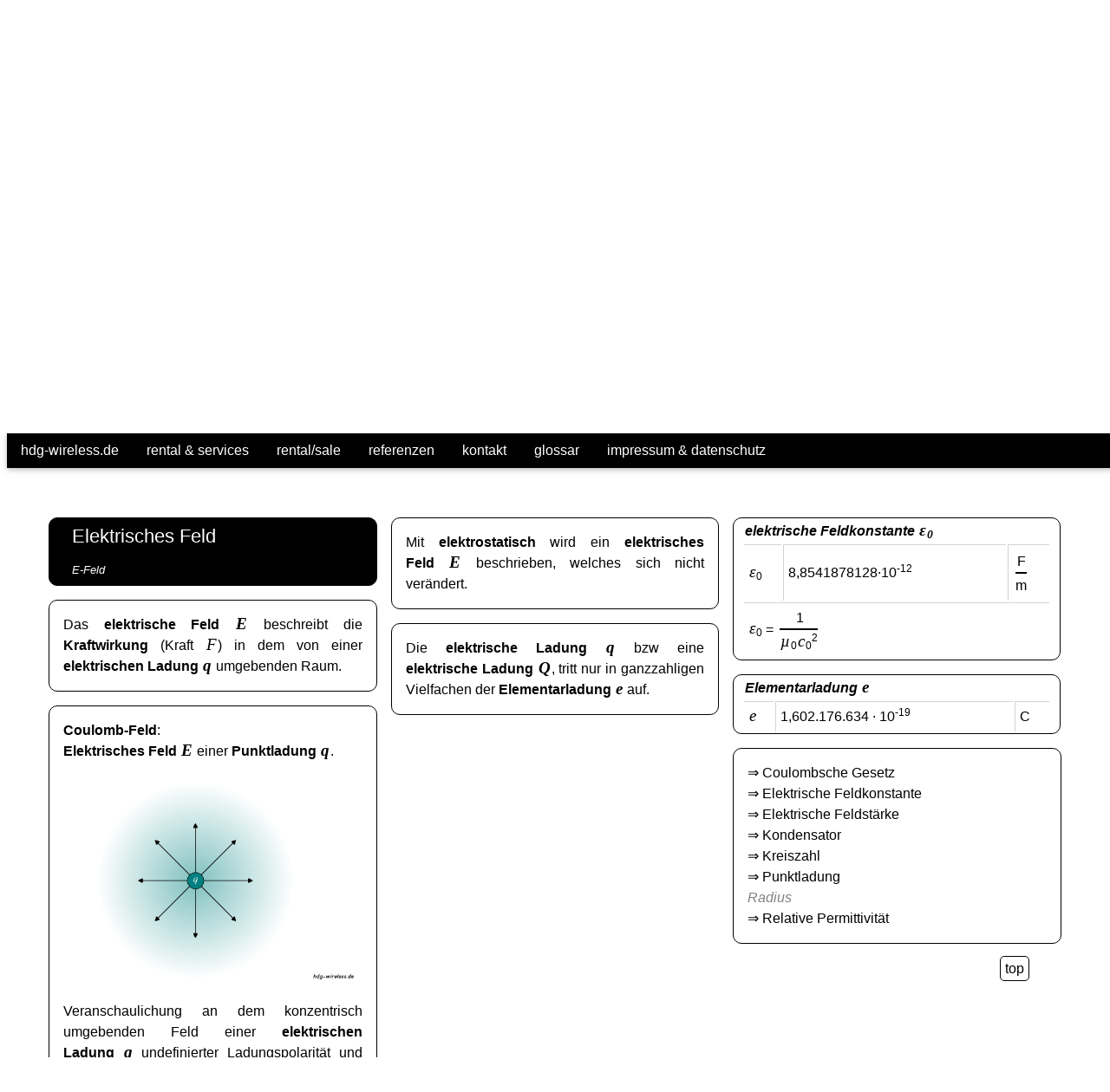

--- FILE ---
content_type: text/html; charset=UTF-8
request_url: https://www.hdg-wireless.de/glossary/elektrisches_feld.php?id=159
body_size: 14929
content:
<!-- HEAD: DOCTYPE, Style, Global-incs etc. ------------------------------------------------------------------>
    


    

<!DOCTYPE html>
<html lang="de">
<title>Elektrisches Feld | hdg-wireless | HF-Management & Monitoring | Glossar</title>
<!--base href="https://www.hdg-wireless.de/"  /--> 
   
<meta name="description" content=" Das elektrische Feld E beschreibt die Kraftwirkung (Kraft F) in dem von einer elektrischen Ladung q umgebenden Raum. p erzeugt ein sie umgebendes Elektrisches Feld. Jede elektrische Ladung q erzeugt ein sie radial umgebendes Elektrisches Feld deren Kraftrichtung durch die Ladung (&oplus;/&ominus;) bestimmt wird. p Das Elektrische Feld beschreibt das physikalische Kraftfeld zwischen elektrisch geladenen Körpern, welches durch ihre Ladungen ausgebildet wird. " />  
<meta name="keywords" content="elektrisches, Feld, verschieden, geladenen, Körpern, elekrischen, Ladungen, bestimmten, Abstand, voneinander, befinden, Abhängigkeit, Größe, elektrischen, Ladung, Materialien, Permittivität, Mediums, Körper, Kraft, F, ausgeübt, " />
<meta name="viewport" content="width=device-width, initial-scale=1" />
<meta name="author" content="Holger de Groot" />
<meta name="DC.Publisher" content="Holger de Groot" />    
<meta name="DC.Date" content="2020-06-13T11:11:11+01:00" />
<meta name="DC.Identifier"  content="Holger de Groot" />
<meta name="DC.Language" content="de" />
<meta name="robots" content="index,follow" />
<meta name="revisit-after" content="7 days" />    
  
<!--meta charset="UTF-8"-->
<meta charset="utf-8" />
<meta http-equiv="Content-Style-Type" content="text/css" />    
<meta http-equiv="content-language" content="de" />    

<link rel="alternate" hreflang="de-DE" href="https://www.hdg-wireless.de" /> 
<link rel="stylesheet" href="https://www.hdg-wireless.de/css/style.css" />      
<link rel="stylesheet" href="https://www.hdg-wireless.de/css/style_head_container.css" />    
<link rel="preload" href="https://www.hdg-wireless.de/css/style.css" as="style" />    
<!--link rel="preload" as="style" href="https://www.hdg-wireless.de/css/style.css" -->    
<link rel="preload" href="https://www.hdg-wireless.de/css/style_head_container.css" as="style" >  
<!--       
<link rel="stylesheet" href="../css/style.css" />      
<link rel="stylesheet" href="css/style_head_container.css" />
-->   


    
    <!--link rel="stylesheet" href="css/slider.css" /--> 
<link rel="shortcut icon" href="https://www.hdg-wireless.de/favicon.ico" />  
<link rel="apple-touch-icon" href="https://www.hdg-wireless.de/apple-touch-icon.png"/>    
 
   


<link rel="preload" as="image" href="https://www.hdg-wireless.de/img/web/hdg_logo_mics.png"> 
<!--link rel="preload" as="image" href="https://www.hdg-wireless.de/img/web/hdg_logo_alaaf.png"--> 
<!--link rel="preload" as="image" href="https://www.hdg-wireless.de/img/web/hdg_logo_anniversary.png"--> 
<!--link rel="preload" as="image" href="https://www.hdg-wireless.de/img/web/hdg_logo.png"--> 
<!--link rel="preload" as="image" href="https://www.hdg-wireless.de/img/web/hdg_logo_xmas_happynewyear.png"--> 
<link rel="preload" as="image" href="https://www.hdg-wireless.de/img/web/waves.png"> 

<style>
body {font-family: sans-serif; hyphens: auto;}
.mySlides {display: none}
</style>


    
<!------------------------------------------------------------------ HEAD: DOCTYPE, Style, Global-incs etc. -->

<html>
<body onLoad="if (location.hash != '#elektrisches_feld') location.hash = '#elektrisches_feld';">     
<div class="top" style="font-family: Helvetica, Arial, sans-serif; font-size: 100%;z-index:10000;">
  <div class="bar black card">
    <!--a class="" href="" onclick="myFunction()" title="Toggle Navigation Menu">
        <h2 class="menu_unicode" style="width:40px; margin:0px 20px 0px 0px;">&#9776;</h2></a--> 
       
    <div class="dropdown-hover hide-large bar-block black hide-medium top">
        
        <button class="padding-small button right" title="menu">
            <a href="https://www.hdg-wireless.de/index.php?rental#rental" class="bar-item button padding-small hide-large" title="menu">menu<i class="fa fa-caret-down"></i></a>           
        </button>

              <div class="dropdown-content bar-block card-4" style="width:100%;">
                  <!--a href="https://www.hdg-wireless.de/index.php#neu" class="bar-item button">New on Line / Update</a-->
                <a href="https://www.hdg-wireless.de/index.php?rf#management" class="bar-item button padding-small hide-large" title="rental &amp; services">rental &amp; services</a>
                <!--a href="https://www.hdg-wireless.de/index.php?rf#management" class="bar-item button padding-small hide-large" title="rf-management &amp; monitoring">rf-management &amp; monitoring</a-->
                <a href="https://www.hdg-wireless.de/index.php?rental#rental" class="bar-item button padding-small hide-large" title="rental">rental/sale</a>
                  
                  <a href="https://www.hdg-wireless.de/index.php?wireless#mikrofon" class="bar-item button" title=">Mikrofone [drahtlos]">Mikrofone [drahtlos]</a>
                  
                  <a href="https://www.hdg-wireless.de/index.php?wired#mikrofon_kabelgebunden" class="bar-item button" title="Mikrofone [kabelgebunden]">Mikrofone [kabelgebunden]</a>
                                    
                  <a href="https://www.hdg-wireless.de/index.php?iem#in-Ear-Monitoring" class="bar-item button" title="In-Ear-Monitoring">In-Ear-Monitoring</a>

                  <!--a href="https://www.hdg-wireless.de/index.php?wireless#mikrofon" class="bar-item button" title="Drahtlose Mikrofone">Mikrofone [drahtlos]</a-->
                  
                  
                  <a href="https://www.hdg-wireless.de/index.php?radio#betriebsfunk" class="bar-item button" title="Betriebsfunger&auml;te">Betriebsfunkger&auml;te</a>
                  <a href="https://www.hdg-wireless.de/index.php?va#veranstaltungstechnik" class="bar-item button" title="Veranstaltungstechnik">Veranstaltungstechnik</a>
                  <a href="https://www.hdg-wireless.de/index.php?et#ersatzteile" class="bar-item button" title="Ersatzteile">Ersatzteile</a>
                <a href="https://www.hdg-wireless.de/index.php?refs#referenzen" class="bar-item button padding-small hide-large" title="referenzen">referenzen</a>  
                <a href="https://www.hdg-wireless.de/index.php?cntct#contact" class="bar-item button padding-small hide-large" title="kontakt">kontakt</a> 
                <a href="https://www.hdg-wireless.de/glossary/index.php?glossary" class="bar-item button padding-small hide-large" title="glossary">glossar</a>  
                <a href="https://www.hdg-wireless.de/index.php?mprssm#impressum" class="bar-item button padding-small hide-large" title="impressum">impressum &amp; datenschutz</a>   
                  
                  
            </div>
    </div>    
      

    <div class="dropdown-hover hide-small">            
    <button class="padding-small button" title="hdg-wireless.de">        
    <a href="https://www.hdg-wireless.de" class="bar-item button padding-small" title="hdg-wireless.de">hdg-wireless.de</a>
    </button>
    </div>
      
    <div class="dropdown-hover hide-small">      
    <button class="padding-small button" title="management">  
        <a href="https://www.hdg-wireless.de/index.php?rf#management" class="bar-item button padding-small hide-small" title="rental &amp; services">rental &amp; services</a>
        <!--a href="https://www.hdg-wireless.de/index.php?rf#management" class="bar-item button padding-small hide-small" title="rf-management &amp; monitoring">rf-management &amp; monitoring</a-->
        
    </button>
    </div>  
      
    <div class="dropdown-hover hide-small">
        <button class="padding-small button" title="rental">
        
            <a href="https://www.hdg-wireless.de/index.php?rental#rental" class="bar-item button padding-small hide-small" title="rental">rental/sale<i class="fa fa-caret-down"></i></a></button>
        
              <div class="dropdown-content bar-block card-4">
                  <!--a href="https://www.hdg-wireless.de/index.php#neu" class="bar-item button">New on Line / Update</a-->
            
                  <a href="https://www.hdg-wireless.de/index.php?wireless#mikrofon" class="bar-item button" title="Mikrofone [drahtlos]">Mikrofone [drahtlos]</a>
                  
                  <a href="https://www.hdg-wireless.de/index.php?wired#mikrofon_kabelgebunden" class="bar-item button" title="Mikrofone [kabelgebunden]">Mikrofone [kabelgebunden]</a>
                  
                   <a href="https://www.hdg-wireless.de/index.php?iem#in-Ear-Monitoring" class="bar-item button" title="In-Ear-Monitoring">In-Ear-Monitoring</a>
                 
                  <a href="https://www.hdg-wireless.de/index.php?radio#betriebsfunk" class="bar-item button" title="Betriebsfunger&auml;te">Betriebsfunkger&auml;te</a>
                  
                  <a href="https://www.hdg-wireless.de/index.php?va#veranstaltungstechnik" class="bar-item button" title="Veranstaltungstechnik">Veranstaltungstechnik</a>
                  
                  <a href="https://www.hdg-wireless.de/index.php?et#ersatzteile" class="bar-item button" title="Ersatzteile">Ersatzteile</a>
                  
            </div>
    </div>    

    <div class="dropdown-hover hide-small">            
    <button class="padding-small button" title="referenzen">  
        <a href="https://www.hdg-wireless.de/index.php?refs#referenzen" class="bar-item button padding-small hide-small"  title="Referenzen">referenzen</a>
    </button>
    </div>  
      
    <div class="dropdown-hover hide-small">            
    <button class="padding-small button" title="contact">   
        <a href="https://www.hdg-wireless.de/index.php?cntct#contact" class="bar-item button padding-small hide-small" title="Kontakt">kontakt</a>
    </button>
    </div> 
      
    <div class="dropdown-hover hide-small">              
    <button class="padding-small button" title="glossar">  
        <a href="https://www.hdg-wireless.de/glossary/index.php?glossary" class="bar-item button padding-small hide-small" title="Glossary">glossar</a>
     </button>   
    </div> 
      
    <div class="dropdown-hover hide-small">              
    <button class="padding-small button" title="impressum">
        <a href="https://www.hdg-wireless.de/index.php?mprssm#impressum" class="bar-item button padding-small hide-small" title="Impressum">impressum &amp; datenschutz</a>
     </button>   
    </div> 
  </div>
</div>

<!-- Navbar on small screens (remove the onclick attribute if you want the navbar to always show on top of the content when clicking on the links) -->
<div id="navDemo" class="bar-block black hide hide-large hide-medium top" style="margin-top:30px;">
    <a href="https://www.hdg-wireless.de/index.php?rf#management" class="bar-item button padding-large" style="border-top:1px solid white;" onclick="myFunction()" title="rf-management &amp; monitoring">rf-management &amp; monitoring</a>
    <a href="https://www.hdg-wireless.de/index.php?rental#rental" class="bar-item button padding-large" style="border-top:1px solid white;" onclick="myFunction()" title="rental/shop">rental/shop</a>
   <!--a href="https://www.hdg-wireless.de/index.php#neu" class="bar-item button padding-large grey" style="border-bottom:1px solid black;" onclick="myFunction()">- New on Line / Update</a-->
   
    <a href="https://www.hdg-wireless.de/index.php?wireless#mikrofon" class="bar-item button padding-large grey" style="border-bottom:1px solid black;" onclick="myFunction()" title="Drahtlose Mikrofone">Mikrofone [drahtlos]</a>
    <a href="https://www.hdg-wireless.de/index.php?iem#in-Ear-Monitoring" class="bar-item button padding-large grey" style="border-bottom:1px solid black;" onclick="myFunction()" title="InEar-Monitoring">InEar-Monitoring</a>
    <a href="https://www.hdg-wireless.de/index.php?wired#mikrofon_kabelgebunden" class="bar-item button padding-large grey" style="border-bottom:1px solid black;" onclick="myFunction()" title="Mikrofone [kabelgebunden]">Mikrofone (kabelgebunden)</a>
    <a href="https://www.hdg-wireless.de/index.php?radio#betriebsfunk" class="bar-item button padding-large grey" style="border-bottom:1px solid black;" onclick="myFunction()" title="Betriebsfunger&auml;te">- Betriebsfunger&auml;te</a>
    <a href="https://www.hdg-wireless.de/index.php?va#veranstaltungstechnik" class="bar-item button padding-large grey"  style="border-bottom:1px solid black;" onclick="myFunction()" title="Veranstaltungstechnik">Veranstaltungstechnik</a>
    <a href="https://www.hdg-wireless.de/index.php?et#ersatzteile" class="bar-item button padding-large grey" style="border-bottom:1px solid black;" onclick="myFunction()" title="Ersatzteile">Ersatzteile</a>
    <!--a href="#material" class="bar-item button padding-large" onclick="myFunction()">material</a-->
    
    <a href="https://www.hdg-wireless.de/index.php?refs#referenzen" class="bar-item button padding-large" style="border-bottom:1px solid white;" onclick="myFunction()" title="Referenzen">referenzen</a>
    <a href="https://www.hdg-wireless.de/glossary/index.php?glossary" class="bar-item button padding-large" style="border-bottom:1px solid white;" onclick="myFunction()" title="Glossar">glossar</a>
    <a href="https://www.hdg-wireless.de/index.php?cntct#contact" class="bar-item button padding-large" style="border-bottom:1px solid white;" onclick="myFunction()" title="Kontakt">kontakt</a>
    <a href="https://www.hdg-wireless.de/index.php?mprssm#impressum" class="bar-item button padding-large" style="border-bottom: 1px solid white;" onclick="myFunction()" title="Impressum">impressum &amp; datenschutz</a>
</div>

<div class="black center" id="inhalt">
    
  
<span id="glossary"></span>
<br><br>
<h1 id='glossary' >hdg-wireless | glossary <br \><br \><!--[ Start 07.2023,Stand: 12.2025 ]--></h1>

        <div class='black container content padding-64'>
            <div class='row-padding padding-32' style='margin:0 -16px'>

    <!--//### INHALT #########################################################//-->

            <div class="third margin-bottom">
              <div class="container white cueBorder broder margin-bottom">
                <p>
                  <h2>Inhalt</h2>
                </p>
                                
                <p></p> 
            </div>
            
         
<!--//######################################################### INHALT ###//-->
            
<!--//### SQL #########################################################################//-->
                  
<span id=0></span><div class='container white cueBorder margin-bottom black' style='border-color:white;'><p></p><a href='index.php?getletter=0#0' style='text-decoration:none;'>0</a> &middot; <a href='index.php?getletter=1#1' style='text-decoration:none;'>1</a> &middot; <a href='index.php?getletter=3#3' style='text-decoration:none;'>3</a> &middot; <a href='index.php?getletter=5#5' style='text-decoration:none;'>5</a> &middot; <a href='index.php?getletter=6#6' style='text-decoration:none;'>6</a><br><a href='index.php?getletter=A#A' style='text-decoration:none;'>A</a> &middot; <a href='index.php?getletter=B#B' style='text-decoration:none;'>B</a> &middot; <a href='index.php?getletter=C#C' style='text-decoration:none;'>C</a> &middot; <a href='index.php?getletter=D#D' style='text-decoration:none;'>D</a> &middot; <a href='index.php?getletter=E#E' style='text-decoration:none;'>E</a> &middot; <a href='index.php?getletter=F#F' style='text-decoration:none;'>F</a> &middot; <a href='index.php?getletter=G#G' style='text-decoration:none;'>G</a> &middot; <a href='index.php?getletter=H#H' style='text-decoration:none;'>H</a> &middot; <a href='index.php?getletter=I#I' style='text-decoration:none;'>I</a> &middot; <a href='index.php?getletter=J#J' style='text-decoration:none;'>J</a> &middot; <a href='index.php?getletter=K#K' style='text-decoration:none;'>K</a> &middot; <a href='index.php?getletter=L#L' style='text-decoration:none;'>L</a> &middot; <a href='index.php?getletter=M#M' style='text-decoration:none;'>M</a> &middot; <a href='index.php?getletter=N#N' style='text-decoration:none;'>N</a> &middot; <a href='index.php?getletter=O#O' style='text-decoration:none;'>O</a> &middot; <a href='index.php?getletter=P#P' style='text-decoration:none;'>P</a> &middot; <a href='index.php?getletter=Q#Q' style='text-decoration:none;'>Q</a> &middot; <a href='index.php?getletter=R#R' style='text-decoration:none;'>R</a> &middot; <a href='index.php?getletter=S#S' style='text-decoration:none;'>S</a> &middot; <a href='index.php?getletter=T#T' style='text-decoration:none;'>T</a> &middot; <a href='index.php?getletter=U#U' style='text-decoration:none;'>U</a> &middot; <a href='index.php?getletter=V#V' style='text-decoration:none;'>V</a> &middot; <a href='index.php?getletter=W#W' style='text-decoration:none;'>W</a> &middot; <a href='index.php?getletter=Z#Z' style='text-decoration:none;'>Z</a><p></p></div>   
 
<!--//######################################################################### SQL ###//-->
            </div>
<!--//######################################################### INHALT ###//-->
            
        </div>
    </div>
</div>    

  

        
<div class="white" id="elektrisches_feld"> 

    <div class="container content padding-64">
        <div class="row-padding padding-32" style="margin:0 -16px">

<!--//### SPALTE 1 ###############################################################//-->            
            <div class="third margin-bottom">
                
                <!--//### HEAD ###############################################################//-->                
                <div class="container black cueBorder margin-bottom">

                    <h2>Elektrisches Feld</h2>
                      <p class="synonym">
                          
E-Feld                       </p>
                </div>
                    <!--//############################################################### HEAD ###//--> 
                
            <!-- DEFINITION -->
          <div class="container white cueBorder margin-bottom">  
                <p></p>
                <p>
    Das <b>elektrische Feld&nbsp;<i class="SI">E</i></b> beschreibt die <b>Kraftwirkung</b> (Kraft&nbsp;<i class="SI">F</i>) in dem von einer <b>elektrischen Ladung&nbsp;<i class="SI">q</i></b> umgebenden Raum.
</p>
<!--p>
 erzeugt ein sie umgebendes <b>Elektrisches Feld</b>.
    Jede <b>elektrische Ladung&nbsp;<i class="SI">q</i></b> erzeugt ein sie radial umgebendes <b>Elektrisches Feld</b> deren <b>Kraftrichtung</b> durch die Ladung (&oplus;/&ominus;) bestimmt wird.
</p-->
<!--p>
    Das <b>Elektrische Feld</b> beschreibt das physikalische <b>Kraftfeld</b> zwischen elektrisch geladenen Körpern, welches durch ihre Ladungen ausgebildet wird.
</p-->
              <p></p>
          </div>
                
            <div class="container white cueBorder margin-bottom">
                  <p>
     <b>Coulomb-Feld</b>:
      <br>
      <b>Elektrisches Feld&nbsp;<i class="SI">E</i></b> einer <b>Punktladung&nbsp;<i class="SI">q</i></b>. 
  </p>
  <img id='cueImg' src='../img/cue/elektrisches_feld_punktladung.png' alt='Coulomb Feld: Elektrisches Feld einer Punktadung'> 
  <p>
      Veranschaulichung an dem konzentrisch umgebenden Feld einer <b>elektrischen Ladung&nbsp;<i class="SI">q</i></b> undefinierter Ladungspolarität und ihrer Feldkräfte. 
  </p>            </div>  
                
            <!-- FORMEL -->
          <div class="container white cueBorder margin-bottom">
              <p> 
                  <b>Elektrische Feldstärke</b> (Punktladung):
              </p>                                  
              <div class="fractionize center">
                <i class="SI">E</i>                  =  
                |<i class="SI">E</i><i class="letter_arrow">&rarr;</i>|  
                  =                    
                <div class="fraction">
    <span class="fup"><i class="SI">&nbsp;</i>1<i class="SI">&nbsp;</i></span>
    <span class="bar">/</span>
    <span class="fdn">4<i class="SI">&pi;</i><i class="SI">&epsilon;</i><sub>0</sub><i class="SI">&epsilon;</i><sub>r</sub></span>
</div> 

<div class="fraction">
    <span class="fup"><i class="SI">q</i></span>
    <span class="bar">/</span>
    <span class="fdn"><i class="SI">r</i><sup>2</sup></span>
</div> 
                  = 
                <i class="SI">k</i><sub>C</sub>
<div class="fraction">
    <span class="fup">1</span>
    <span class="bar">/</span>
    <span class="fdn"><i class="SI">&epsilon;</i><sub>r</sub></span>
</div> 

<div class="fraction">
    <span class="fup"><i class="SI">q</i></span>
    <span class="bar">/</span>
    <span class="fdn"><i class="SI">r</i><sup>2</sup></span>
</div> 
                  &nbsp;
                  &nbsp;
                <span class="fractionBracket">[</span>
    <div class='fraction nowrap'>
        <span class='fup'>V</span>
        <span class='bar'>/</span>
        <span class='fdn'>m</span>
    </div>           
<span class="fractionBracket">]</span>
              </div>
              <p class="anmerk">
                  <i class="SI">E</i> = elektrische Feldst&auml;rke [Vm<sup>-1</sup>]<br>
                  <i class="SI">&pi;</i> = Kreiszahl (Pi) [1]<br>
                  <i class="SI">&epsilon;</i><sub>0</sub> = Elektrische Feldkonstante [Fm<sup>-1</sup>]<br>
                  <i class="SI">&epsilon;</i><sub>r</sub> = Relative Permittivit&auml;t [1]<br>
                  <i class="SI">q</i> = Punktladung [C]<br>
                  <i class="SI">r</i> = Radius [m]<br>
                  <i class="SI">k</i><sub>C</sub> = Coulomb-Konstante [AsV<sup>-1</sup>m<sup>-1</sup>]<br>
              </p>
          </div>    
                   
          <div class="container white cueBorder margin-bottom">
              <p>
                 <b>Elektrisches Feld</b>. Feldlinien und Feldkräfte: 
              </p>
              <img id='cueImg' src='../img/cue/elektrisches_feld_ladung_isoliert.png' alt='Elektrisches Feld: Ladung'> 
              <p>
                  Die <b>Feldlinien</b> verbinden die <b>elektrischen Ladungen <i class="SI">q</i></b> in Pfeilrichtung von der <b>positiven</b> zur <b>negativen</b> Ladung. <br>
                  Die <b>Feldkräfte</b> zeigen die Stärke (Länge) und Richtung der <b>Kraft <i class="SI">F</i><i class="letter_arrow">&rarr;</i></b> vom jeweiligen Angriffspunkt aus.</p>
            </div>    
              
                
            <!-- FORMEL -->
          <div class="container white cueBorder margin-bottom">
              <p> 
                  <b>Coulombsche Gesetz</b>:
              </p>                                  
              <div class="fractionize center">
                <i class="SI">F</i><sub>C</sub>
                  =                    
                <i class="SI">E</i><i class="SI">q</i> = 
<div class="fraction">
    <span class="fup"><i class="SI">&nbsp;</i>1<i class="SI">&nbsp;</i></span>
    <span class="bar">/</span>
    <span class="fdn">4<i class="SI">&pi;</i><i class="SI">&epsilon;</i><sub>0</sub><i class="SI">&epsilon;</i><sub>r</sub></span>
</div> 

<div class="fraction">
    <span class="fup"><i class="SI">q</i><sub>1</sub></span>
    <span class="bar">/</span>
    <span class="fdn"><i class="SI">r</i><sup>2</sup></span>
</div> 
<i class="SI">q</i><sub>2</sub>
=
<i class="SI">k</i><sub>C</sub><div class="fraction">
    <span class="fup"><i class="SI">q</i><sub>1</sub></span>
    <span class="bar">/</span>
    <span class="fdn"><i class="SI">r</i><sup>2</sup></span>
</div> 

<div class="fraction">
    <span class="fup">1</span>
    <span class="bar">/</span>
    <span class="fdn"><i class="SI">&epsilon;</i><sub>r</sub></span>
</div> 
<i class="SI">q</i><sub>2</sub>
                  &nbsp;
                  &nbsp;
                <span class="nowrap">
<span class="fractionBracket">[</span>
N 
<span class="fractionBracket">]</span>
    </span>
              </div>
              <p class="anmerk">
                  <i class="SI">F</i> = Kraft [N]<br>                  
                  <i class="SI">E</i> = elektrische Feldst&auml;rke [Vm<sup>-1</sup>]<br>
                  <i class="SI">&pi;</i> = Kreiszahl (Pi) [1]<br>
                  <i class="SI">&epsilon;</i><sub>0</sub> = Elektrische Feldkonstante [Fm<sup>-1</sup>]<br>
                  <i class="SI">&epsilon;</i><sub>r</sub> = Relative Permittivit&auml;t [1]<br>
                  <i class="SI">q</i> = Punktladung [C]<br>
                  <i class="SI">r</i> = Radius [m]<br>
                  <i class="SI">k</i><sub>C</sub> = Coulomb-Konstante [AsV<sup>-1</sup>m<sup>-1</sup>]<br>
              </p>
          </div>    
                  
                
          <div class="container white cueBorder margin-bottom">
              <p>
                 <b>Elektrisches Feld</b>. Veranschaulichung am Beispiel eines <b>Kondensators</b>: 
              </p>
              <img id='cueImg' src='../img/cue/kondensator_elektrische_feldlinien.png' alt='Elektrisches Feld: Kondensator'> 
            </div>                  
            
                
                
                
                          
          
<!--//######################################################### SPALTE 1 ###//-->
        </div>   
        <div class="third margin-bottom">        
<!--//### SPALTE 2 #########################################################//-->
        
 
        <div class="container white cueBorder margin-bottom">   
            <p>
                Mit <b>elektrostatisch</b> wird ein <b>elektrisches Feld&nbsp;<i class="SI">E</i></b> beschrieben, welches sich nicht verändert.
            </p>  
          </div>
               
        <div class="container white cueBorder margin-bottom">  
            <p>
                Die <b>elektrische Ladung&nbsp;<i class="SI">q</i></b> bzw eine <b>elektrische Ladung&nbsp;<i class="SI">Q</i></b>, tritt nur in ganzzahligen Vielfachen der <b>Elementarladung&nbsp;<i class="SI">e</i></b> auf.     
            </p>
          </div>

<!--//######################################################### SPALTE 2 ###//-->
        </div>   
        <div class="third margin-bottom">              
<!--//### SPALTE 3 #########################################################//-->
         
        <div class="containerX white cueBorderX margin-bottom">
            <table class="cueTableTotal">
                        <tr>
    <td class='Xctt_td_L' colspan="3" align="left">
        <b><i>
        elektrische Feldkonstante&nbsp;<i class="SI">&epsilon;</i><sub>0</sub>        </i></b>
    </td>
</tr>

<tr>
    <td class='ctt_td_L'><i class="SI">&epsilon;</i><sub>0</sub></td>
    <td class='ctt_td_C' align="left">
    8,8541878128&middot;10<sup>-12</sup>        
    </td>
    <td class='ctt_td_C'>
        <div class="fraction">
            <span class="fup">F</span>
            <span class="bar">/</span>
            <span class="fdn">m</span>
        </div> 
        <!--Fm<sup>-1</sup>-->
    </td>
</tr>

<tr>
    <td class='ctt_td_L' colspan="3">      
        <i class="SI">&epsilon;</i><sub>0</sub>        =
        <div class="fraction">
           <div class="fraction"> 
               1
            </div>   
            <span class="bar">/</span>
            <span class="fdn"><i class="SI">&micro;</i><sub>0</sub><i class="SI">c</i><sub>0</sub><sup>2</sup></span>
        </div>

    </td>
</tr>
            </table>
          </div>
                          
        <div class="containerX white cueBorderX margin-bottom">
            <table class="cueTableTotal">
                        
<tr>
    <td class='Xctt_td_L' colspan="3" align="left">
        <b><i>
        Elementarladung&nbsp;<i class="SI">e</i>        </i></b>
    </td>
</tr>

<tr>
    <td class='ctt_td_L'><i class="SI">e</i></td>
    <td class='ctt_td_C' align="left">
       1,602.176.634 &middot 10<sup>-19</sup>    </td>
    <td class='ctt_td_C'>
        C    </td>
</tr>

<!--tr>
    <td class='ctt_td_L' colspan="3">      
      
    </td>
</tr-->
            </table>
          </div>
            
 
 
          <!--div class='container white cueBorder margin-bottom'>
            <img id='cueImg' src='img/cue/kondensator_elektrische_feldlinien.png' alt='Elektrisches Feld: Kondensator'>    
          </div-->   
            
        
                <div class='container white cueBorder margin-bottom'>
                    <p class='left-align'>
                    &rArr; <a href='../glossary/coulombsche_gesetz.php?id=158#coulombsche_gesetz' style='text-decoration:none;'>Coulombsche Gesetz</a><br>&rArr; <a href='../glossary/elektrische_feldkonstante.php?id=149#elektrische_feldkonstante' style='text-decoration:none;'>Elektrische Feldkonstante</a><br>&rArr; <a href='../glossary/elektrische_feldstaerke.php?id=150#elektrische_feldstaerke' style='text-decoration:none;'>Elektrische Feldst&auml;rke</a><br>&rArr; <a href='../glossary/kondensator.php?id=27#kondensator' style='text-decoration:none;'>Kondensator</a><br>&rArr; <a href='../glossary/kreiszahl.php?id=179#kreiszahl' style='text-decoration:none;'>Kreiszahl</a><br>&rArr; <a href='../glossary/punktladung.php?id=200#punktladung' style='text-decoration:none;'>Punktladung</a><br><i style='color:grey;'>Radius</i><br>&rArr; <a href='../glossary/relative_permittivitaet.php?id=291#relative_permittivitaet' style='text-decoration:none;'>Relative Permittivit&auml;t</a><br>
                    </p>
                </div>
 
            
        
    <div id='cuefootnav_print' class='container white cueBorder margin-bottom' style='border-color: white;'>
            <div class='container right margin-bottom'>
                <table cellspacing='0' cellpadding='0' border='0'>
                    <tr>
                        <td>
                            <!--a class='FootNav' href='javascript:history.back()'>back</a-->  
                        </td>  
                        <td>
                            &nbsp; 
                        </td>  
                        <!--a class='FootNav' href='print.php?print='...head_id'>print</a-->   
                        
                        <td>
                            &nbsp; 
                        </td>                         
                         <td>
                             <a class='FootNav' href='index.php#glossary'>top</a>   
                        </td>
                        <td>
                            &nbsp; 
                        </td>                          
                        <td>
                             <!--a class='FootNav' href='quellen.php#quellen'>sources</a-->   
                        </td-->
                    </tr>
                </table>
            </div>
        </div>
                      
                       
   
        </div>
            
<!--//######################################################### SPALTE 3 ###//-->
              
        </div>
    </div>
</div>

                         

      <div class="black" id="quellen">
        <div class='black container content padding-64'>
            <div class='row-padding padding-32' style='margin:0 -16px'>

    <!--//### INHALT #########################################################//-->

            <div class="third margin-bottom">
              <div class="container white cueBorder broder margin-bottom">
                <p>
                  <h2>Quellen</h2>
                </p> 
            <p class="synonym">
            
  
                </p>                
                </div>


    <!--//######################################################### INHALT ###//-->

    <!--//### SQL #########################################################################//-->



    
            <div class='container white cueBorder  margin-bottom'> 
                <table class='cueTable'> 
                    <tr>
                        <td align='left'>
                            <b>A</b>
                        </td>
                    </tr>
                    <tr>
                                        <td align='left'>&rArr;&nbsp;
                                        <a href='https://www.simrad-yachting.com/de-de/world-of-simrad/inspiration/abgleichen-der-rauschsperre-an-der-ukw-funkanlage/' style='text-decoration:none;' target='blank'>Abgleichen der Rauschsperre an der UKW Funkanlage. <i class='nowrap'>simrad-yachting.com</i></a>
                                        </td>
                                    </tr><tr>
                                        <td align='left'>&rArr;&nbsp;
                                        <a href='https://de.wikipedia.org/wiki/Abklingkonstante' style='text-decoration:none;' target='blank'>Abklingkonstante. <i class='nowrap'>wikipedia.org</i></a>
                                        </td>
                                    </tr><tr>
                                        <td align='left'>&rArr;&nbsp;
                                        <a href='https://www.vigedo.de/lexikon/abschlusswiderstand/' style='text-decoration:none;' target='blank'>Abschlu&szlig;widerstand. <i class='nowrap'>vigedo.de</i></a>
                                        </td>
                                    </tr><tr>
                                        <td align='left'>&rArr;&nbsp;
                                        <a href='https://studyflix.de/mathematik/abstand-zweier-punkte-2005' style='text-decoration:none;' target='blank'>Abstand zweier Punkte. <i class='nowrap'>studyflix.de</i></a>
                                        </td>
                                    </tr><tr>
                                        <td align='left'>&rArr;&nbsp;
                                        <a href='https://de.lambdageeks.com/angular-frequency-and-frequency/?expand_article=1' style='text-decoration:none;' target='blank'>Angular frequency and frequency. <i class='nowrap'>lambdageeks.com</i></a>
                                        </td>
                                    </tr><tr>
                                        <td align='left'>&rArr;&nbsp;
                                        <a href='https://www.we-online.com/katalog/media/o720420v410%20ANP109a%20DE.pdf' style='text-decoration:none;' target='blank'>ANP109 | Impedanzspektren unterschiedlicher
Kondensatortechnologien. <i class='nowrap'>we-online.com</i></a>
                                        </td>
                                    </tr><tr>
                                        <td align='left'>&rArr;&nbsp;
                                        <a href='https://www.dl2fbo.de/divers/download.php?file=Anpassung+mit+Stichleitungen+-+Stubs.pdf&path=/home/www/dl2fbo/wp-content/uploads/DL3LH/' style='text-decoration:none;' target='blank'>Anpassung mit Stichleitungen unter Ber&uuml;cksichtigung der Verluste. <i class='nowrap'>dl2fbo.de</i></a>
                                        </td>
                                    </tr><tr>
                                        <td align='left'>&rArr;&nbsp;
                                        <a href='https://de.wikipedia.org/wiki/Anpassungsd%C3%A4mpfung' style='text-decoration:none;' target='blank'>Anpassungsd%C3%A4mpfung. <i class='nowrap'>wikipedia.org</i></a>
                                        </td>
                                    </tr><tr>
                                        <td align='left'>&rArr;&nbsp;
                                        <a href='https://de.wikipedia.org/wiki/Antenne' style='text-decoration:none;' target='blank'>Antenne. <i class='nowrap'>wikipedia.org</i></a>
                                        </td>
                                    </tr><tr>
                                        <td align='left'>&rArr;&nbsp;
                                        <a href='https://www.int.uni-rostock.de/fileadmin/user_upload/teaching/hf1/antenne.pdf' style='text-decoration:none;' target='blank'>Antenne. <i class='nowrap'>uni-rostock.de</i></a>
                                        </td>
                                    </tr><tr>
                                        <td align='left'>&rArr;&nbsp;
                                        <a href='https://www.ethz.ch/content/dam/ethz/special-interest/itet/institute-ief/inst-of-electromagnetic-fields-dam/documents/laboratory-courses/manual-ant-and-waveprop.pdf' style='text-decoration:none;' target='blank'>Antennen und Wellenausbreitung. <i class='nowrap'>ethz.ch</i></a>
                                        </td>
                                    </tr><tr>
                                        <td align='left'>&rArr;&nbsp;
                                        <a href='https://www.mergerandfriends.de/technik/funk/kw-funk/antennen/52-kw-antennen-theorie' style='text-decoration:none;' target='blank'>Antennen-Theorie. <i class='nowrap'>mergerandfriends.de</i></a>
                                        </td>
                                    </tr><tr>
                                        <td align='left'>&rArr;&nbsp;
                                        <a href='https://de.wikipedia.org/wiki/Antennendiagramm' style='text-decoration:none;' target='blank'>Antennendiagramm. <i class='nowrap'>wikipedia.org</i></a>
                                        </td>
                                    </tr><tr>
                                        <td align='left'>&rArr;&nbsp;
                                        <a href='https://de.wikipedia.org/wiki/Antennengewinn' style='text-decoration:none;' target='blank'>Antennengewinn. <i class='nowrap'>wikipedia.org</i></a>
                                        </td>
                                    </tr><tr>
                                        <td align='left'>&rArr;&nbsp;
                                        <a href='https://ethz.ch/content/dam/ethz/special-interest/itet/institute-ief/inst-of-electromagnetic-fields-dam/documents/laboratory-courses/antennenpraktikum_anleitung.pdf' style='text-decoration:none;' target='blank'>Antennenpraktikum. <i class='nowrap'>ethz.ch</i></a>
                                        </td>
                                    </tr><tr>
                                        <td align='left'>&rArr;&nbsp;
                                        <a href='https://www.youtube.com/watch?v=XDSP-BH62GY' style='text-decoration:none;' target='blank'>Antennenwirkflaeche | Hochfrequenztechnik. <i class='nowrap'>youtube.com (BrainGain)</i></a>
                                        </td>
                                    </tr><tr>
                                        <td align='left'>&rArr;&nbsp;
                                        <a href='https://de.wikipedia.org/wiki/Arbeit_(Physik)' style='text-decoration:none;' target='blank'>Arbeit (Physik). <i class='nowrap'>wikipedia.org</i></a>
                                        </td>
                                    </tr><tr>
                                        <td align='left'>&rArr;&nbsp;
                                        <a href='https://de.wikipedia.org/wiki/Atmosph%C3%A4rische_St%C3%B6rungen' style='text-decoration:none;' target='blank'>Atmosph&auml,;rische_St&ouml;rungen. <i class='nowrap'>wikipedia.org</i></a>
                                        </td>
                                    </tr><tr>
                                        <td align='left'>&rArr;&nbsp;
                                        <a href='https://simpleclub.com/lessons/physik-ausbreitungsgeschwindigkeit' style='text-decoration:none;' target='blank'>Ausbreitungsgeschwindigkeit. <i class='nowrap'>simpleclub.com</i></a>
                                        </td>
                                    </tr>
                    </table>
                </div>
            <div class='container white cueBorder  margin-bottom'> 
                <table class='cueTable'> 
                    <tr>
                        <td align='left'>
                            <b>B</b>
                        </td>
                    </tr>
                    <tr>
                                        <td align='left'>&rArr;&nbsp;
                                        <a href='https://www.funkamateur.de/tl_files/downloads/bauelementeinfo/BE-Reflexionsfaktor.pdf' style='text-decoration:none;' target='blank'>Bauelemente-Reflexionsfaktor. <i class='nowrap'>funkamateur.de</i></a>
                                        </td>
                                    </tr><tr>
                                        <td align='left'>&rArr;&nbsp;
                                        <a href='https://de.wikipedia.org/wiki/Bel_(Einheit)' style='text-decoration:none;' target='blank'>Bel (Einheit). <i class='nowrap'>wikipedia.org</i></a>
                                        </td>
                                    </tr><tr>
                                        <td align='left'>&rArr;&nbsp;
                                        <a href='https://www.wikiwand.com/de/Bezugspegel_(Tontechnik)' style='text-decoration:none;' target='blank'>Bezugspegel_(Tontechnik). <i class='nowrap'>wikiwand.com</i></a>
                                        </td>
                                    </tr><tr>
                                        <td align='left'>&rArr;&nbsp;
                                        <a href='https://www.elektrotechnik-fachwissen.de/wechselstrom/blindwiderstand.php' style='text-decoration:none;' target='blank'>Blindwiderstand. <i class='nowrap'>elektrotechnik-fachwissen.de</i></a>
                                        </td>
                                    </tr><tr>
                                        <td align='left'>&rArr;&nbsp;
                                        <a href='https://de.wikipedia.org/wiki/Boltzmann-Konstante' style='text-decoration:none;' target='blank'>Boltzmann-Konstante. <i class='nowrap'>wikipedia.org</i></a>
                                        </td>
                                    </tr>
                    </table>
                </div>
            <div class='container white cueBorder  margin-bottom'> 
                <table class='cueTable'> 
                    <tr>
                        <td align='left'>
                            <b>C</b>
                        </td>
                    </tr>
                    <tr>
                                        <td align='left'>&rArr;&nbsp;
                                        <a href='https://de.wikipedia.org/wiki/Coulombsches_Gesetz' style='text-decoration:none;' target='blank'>Coulombsches Gesetz. <i class='nowrap'>wikipedia.org</i></a>
                                        </td>
                                    </tr>
                    </table>
                </div>
            <div class='container white cueBorder  margin-bottom'> 
                <table class='cueTable'> 
                    <tr>
                        <td align='left'>
                            <b>D</b>
                        </td>
                    </tr>
                    <tr>
                                        <td align='left'>&rArr;&nbsp;
                                        <a href='https://de.wikipedia.org/wiki/D%C3%A4mpfung' style='text-decoration:none;' target='blank'>D&auml;mpfung. <i class='nowrap'>wikipedia.org</i></a>
                                        </td>
                                    </tr><tr>
                                        <td align='left'>&rArr;&nbsp;
                                        <a href='https://de.wikipedia.org/wiki/D%C3%A4mpfungsfaktor' style='text-decoration:none;' target='blank'>D&auml;mpfungsfaktor. <i class='nowrap'>wikipedia.org</i></a>
                                        </td>
                                    </tr><tr>
                                        <td align='left'>&rArr;&nbsp;
                                        <a href='https://de.wikipedia.org/wiki/D%C3%A4mpfungsgrad' style='text-decoration:none;' target='blank'>D&auml;mpfungsgrad. <i class='nowrap'>wikipedia.org</i></a>
                                        </td>
                                    </tr><tr>
                                        <td align='left'>&rArr;&nbsp;
                                        <a href='https://www.darc.de/der-club/referate/ajw/lehrgang-ta/a13/' style='text-decoration:none;' target='blank'>DARC-Online-Lehrgang Technik Klasse A Kapitel 13: Frequenzaufbereitung. <i class='nowrap'>darc.de</i></a>
                                        </td>
                                    </tr><tr>
                                        <td align='left'>&rArr;&nbsp;
                                        <a href='https://www.elektroniktutor.de/fachmathematik/dezibel.html' style='text-decoration:none;' target='blank'>Das Dezibel. <i class='nowrap'>elektroniktutor.de</i></a>
                                        </td>
                                    </tr><tr>
                                        <td align='left'>&rArr;&nbsp;
                                        <a href='https://scdn.rohde-schwarz.com/ur/pws/dl_downloads/dl_application/application_notes/7ts02/7TS02_2D.pdf' style='text-decoration:none;' target='blank'>Der Crest-Faktor bei DVB-T-(OFDM-) Sendeanlagen und seine Auswirkung auf die Dimensionierung der Leistungskomponenten. <i class='nowrap'>rohde-schwarz.com</i></a>
                                        </td>
                                    </tr><tr>
                                        <td align='left'>&rArr;&nbsp;
                                        <a href='https://www.dl2fbo.de/divers/download.php?file=Hauteffekt.pdf&path=/home/www/dl2fbo/wp-content/uploads/DL3LH/' style='text-decoration:none;' target='blank'>Der Hauteffekt. Der Skin­Effekt, seine Auswirkungen auf den Gewinn, den Verlust und die Resonanzfrequenz in KW­-Antennen­-Systemen. <i class='nowrap'>dl2fbo.de</i></a>
                                        </td>
                                    </tr><tr>
                                        <td align='left'>&rArr;&nbsp;
                                        <a href='https://medienportal.siemens-stiftung.org/view/104317' style='text-decoration:none;' target='blank'>Der Innenwiderstand. <i class='nowrap'>medienportal.siemens-stiftung.org</i></a>
                                        </td>
                                    </tr><tr>
                                        <td align='left'>&rArr;&nbsp;
                                        <a href='https://www.dl9ah.de/antenne4/Der%20Wirkungsgrad%20von%20Antennen.pdf' style='text-decoration:none;' target='blank'>Der Wirkungsgrad von Antennen. <i class='nowrap'>dl9ah.de</i></a>
                                        </td>
                                    </tr><tr>
                                        <td align='left'>&rArr;&nbsp;
                                        <a href='https://www.darc.de/der-club/referate/ajw/lehrgang-te/e10/' style='text-decoration:none;' target='blank'>Dezibel, D&auml;mpfung, Kabel. <i class='nowrap'>darc.de</i></a>
                                        </td>
                                    </tr><tr>
                                        <td align='left'>&rArr;&nbsp;
                                        <a href='https://resources.altium.com/de/p/mysterious-50-ohm-impedance-where-it-came-and-why-we-use-it' style='text-decoration:none;' target='blank'>Die geheimnisvolle 50-Ohm-Impedanz: Woher sie kommt und warum wir sie verwenden. <i class='nowrap'>altium.com</i></a>
                                        </td>
                                    </tr><tr>
                                        <td align='left'>&rArr;&nbsp;
                                        <a href='https://www.frankfurt-university.de/fileadmin/standard/Hochschule/Fachbereich_2/Einrichtungen/Mathe-Plattform/EC/4_C.pdf' style='text-decoration:none;' target='blank'>Die komplexen Zahlen. <i class='nowrap'>frankfurt-university.de</i></a>
                                        </td>
                                    </tr><tr>
                                        <td align='left'>&rArr;&nbsp;
                                        <a href='https://www.beam-verlag.de/app/download/30961099/Einkaufsf%C3%BChrer+hf-praxis+2018+II.pdf' style='text-decoration:none;' target='blank'>Die wichtigsten Antennenkennwerte im &Uuml;berblick. <i class='nowrap'>beam-verlag.de</i></a>
                                        </td>
                                    </tr><tr>
                                        <td align='left'>&rArr;&nbsp;
                                        <a href='https://studyflix.de/elektrotechnik/dielektrizitatskonstante-2003' style='text-decoration:none;' target='blank'>Dielektrizit&auml;tskonstante. <i class='nowrap'>studyflix.de</i></a>
                                        </td>
                                    </tr><tr>
                                        <td align='left'>&rArr;&nbsp;
                                        <a href='https://www.dl1glh.de/dipol.html' style='text-decoration:none;' target='blank'>Dipol. <i class='nowrap'>dl1glh.de</i></a>
                                        </td>
                                    </tr><tr>
                                        <td align='left'>&rArr;&nbsp;
                                        <a href='https://de.wikipedia.org/wiki/Dipolantenne' style='text-decoration:none;' target='blank'>Dipolantenne. <i class='nowrap'>wikipedia.org</i></a>
                                        </td>
                                    </tr><tr>
                                        <td align='left'>&rArr;&nbsp;
                                        <a href='https://de.wikipedia.org/wiki/Dispersion_(Physik)' style='text-decoration:none;' target='blank'>Dispersion (Physik). <i class='nowrap'>wikipedia.org</i></a>
                                        </td>
                                    </tr>
                    </table>
                </div>
            <div class='container white cueBorder  margin-bottom'> 
                <table class='cueTable'> 
                    <tr>
                        <td align='left'>
                            <b>E</b>
                        </td>
                    </tr>
                    <tr>
                                        <td align='left'>&rArr;&nbsp;
                                        <a href='https://studyflix.de/mathematik/e-funktion-1936' style='text-decoration:none;' target='blank'>e-Funktion. <i class='nowrap'>studyflix.de</i></a>
                                        </td>
                                    </tr><tr>
                                        <td align='left'>&rArr;&nbsp;
                                        <a href='https://de.wikipedia.org/wiki/Effektivwert' style='text-decoration:none;' target='blank'>Effektivwert. <i class='nowrap'>wikipedia.org</i></a>
                                        </td>
                                    </tr><tr>
                                        <td align='left'>&rArr;&nbsp;
                                        <a href='https://bilder.buecher.de/zusatz/00/00488/00488892_lese_1.pdf' style='text-decoration:none;' target='blank'>Eigenschaften und Dimensionierung von Koaxialkabeln, Streifenleitungen, Finleitungen, Richtkopplern und Hochfrequenzfiltern. <i class='nowrap'>bilder.buecher.de</i></a>
                                        </td>
                                    </tr><tr>
                                        <td align='left'>&rArr;&nbsp;
                                        <a href='https://knowhow.distrelec.com/de/elektronik/funkverbindung-teil-1-ein-leitfaden-fuer-antennen-und-koaxialantennen-stecker-und-kabel/' style='text-decoration:none;' target='blank'>Ein Leitfaden f&uuml;r Antennen und Koaxialantennen-Stecker und Kabel. <i class='nowrap'>distrelec.com</i></a>
                                        </td>
                                    </tr><tr>
                                        <td align='left'>&rArr;&nbsp;
                                        <a href='https://de.wikipedia.org/wiki/Einheitskreis' style='text-decoration:none;' target='blank'>Einheitskreis. <i class='nowrap'>wikipedia.org</i></a>
                                        </td>
                                    </tr><tr>
                                        <td align='left'>&rArr;&nbsp;
                                        <a href='https://www.lntwww.de/Lineare_zeitinvariante_Systeme/Einige_Ergebnisse_der_Leitungstheorie' style='text-decoration:none;' target='blank'>Einige Ergebnisse der Leitungstheorie. <i class='nowrap'>lntwww.de</i></a>
                                        </td>
                                    </tr><tr>
                                        <td align='left'>&rArr;&nbsp;
                                        <a href='https://de.wikipedia.org/wiki/Elektrische_Feldkonstante' style='text-decoration:none;' target='blank'>Elektrische Feldkonstante. <i class='nowrap'>wikipedia.org</i></a>
                                        </td>
                                    </tr><tr>
                                        <td align='left'>&rArr;&nbsp;
                                        <a href='https://de.wikipedia.org/wiki/Elektrische_Feldstärke' style='text-decoration:none;' target='blank'>Elektrische Feldst&auml;rke. <i class='nowrap'>wikipedia.org</i></a>
                                        </td>
                                    </tr><tr>
                                        <td align='left'>&rArr;&nbsp;
                                        <a href='https://de.wikipedia.org/wiki/Elektrische_Flussdichte' style='text-decoration:none;' target='blank'>Elektrische Flussdichte. <i class='nowrap'>wikipedia.org</i></a>
                                        </td>
                                    </tr><tr>
                                        <td align='left'>&rArr;&nbsp;
                                        <a href='https://www.maths2mind.com/schluesselwoerter/elektrische-flussdichte-d-0' style='text-decoration:none;' target='blank'>Elektrische Flussdichte. <i class='nowrap'>maths2mind.com</i></a>
                                        </td>
                                    </tr><tr>
                                        <td align='left'>&rArr;&nbsp;
                                        <a href='https://www.youtube.com/watch?v=5zS0C9lEfFs' style='text-decoration:none;' target='blank'>Elektrische Flussdichte &amp; Elektrischer Fluss | Physik Tutorial. <i class='nowrap'>youtube.com</i></a>
                                        </td>
                                    </tr><tr>
                                        <td align='left'>&rArr;&nbsp;
                                        <a href='https://de.wikipedia.org/wiki/Elektrische_Impedanz' style='text-decoration:none;' target='blank'>Elektrische Impedanz. <i class='nowrap'>wikipedia.org</i></a>
                                        </td>
                                    </tr><tr>
                                        <td align='left'>&rArr;&nbsp;
                                        <a href='https://de.wikipedia.org/wiki/Elektrische_Kapazit%C3%A4t' style='text-decoration:none;' target='blank'>Elektrische Kapazit&auml;t. <i class='nowrap'>wikipedia.org</i></a>
                                        </td>
                                    </tr><tr>
                                        <td align='left'>&rArr;&nbsp;
                                        <a href='https://de.serlo.org/physik/42017/elektrische-ladung' style='text-decoration:none;' target='blank'>Elektrische Ladung. <i class='nowrap'>serlo.org</i></a>
                                        </td>
                                    </tr><tr>
                                        <td align='left'>&rArr;&nbsp;
                                        <a href='https://www.youtube.com/watch?v=Ltdw7tYfu1E' style='text-decoration:none;' target='blank'>Elektrische Netze Folge 3.4: Leitungen - Wellenwiderstand und stehende Wellen. <i class='nowrap'>youtube.com (E. Waffenschmidt)</i></a>
                                        </td>
                                    </tr><tr>
                                        <td align='left'>&rArr;&nbsp;
                                        <a href='https://studyflix.de/elektrotechnik/elektrische-spannung-1831' style='text-decoration:none;' target='blank'>Elektrische Spannung. <i class='nowrap'>studyflix.de</i></a>
                                        </td>
                                    </tr><tr>
                                        <td align='left'>&rArr;&nbsp;
                                        <a href='https://studyflix.de/elektrotechnik/elektrischer-strom-3237' style='text-decoration:none;' target='blank'>Elektrischer Strom. <i class='nowrap'>studyflix.de</i></a>
                                        </td>
                                    </tr><tr>
                                        <td align='left'>&rArr;&nbsp;
                                        <a href='https://de.wikipedia.org/wiki/Elektrischer_Widerstand' style='text-decoration:none;' target='blank'>Elektrischer Widerstand. <i class='nowrap'>wikipedia.org</i></a>
                                        </td>
                                    </tr><tr>
                                        <td align='left'>&rArr;&nbsp;
                                        <a href='https://de.wikipedia.org/wiki/Elektrisches_Feld' style='text-decoration:none;' target='blank'>Elektrisches Feld. <i class='nowrap'>wikipedia.org</i></a>
                                        </td>
                                    </tr><tr>
                                        <td align='left'>&rArr;&nbsp;
                                        <a href='https://www.studysmarter.de/schule/physik/elektrizitaetslehre/elektromagnetische-felder/' style='text-decoration:none;' target='blank'>Elektromagnetische Felder. <i class='nowrap'>studysmarter.de</i></a>
                                        </td>
                                    </tr><tr>
                                        <td align='left'>&rArr;&nbsp;
                                        <a href='https://www.stmuv.bayern.de/themen/strahlenschutz/elektromagnetische_felder/infoservice/index.htm' style='text-decoration:none;' target='blank'>Elektromagnetische Felder. <i class='nowrap'>stmuv.bayern.de</i></a>
                                        </td>
                                    </tr><tr>
                                        <td align='left'>&rArr;&nbsp;
                                        <a href='https://physik.uni-greifswald.de/storages/uni-greifswald/fakultaet/mnf/physik/Studium/Elektronik/elektronik-vorlesung.pdf' style='text-decoration:none;' target='blank'>Elektronik Vorlesung. <i class='nowrap'>physik.uni-greifswald.de</i></a>
                                        </td>
                                    </tr><tr>
                                        <td align='left'>&rArr;&nbsp;
                                        <a href='https://de.wikipedia.org/wiki/Elementarladung' style='text-decoration:none;' target='blank'>Elementarladung. <i class='nowrap'>wikipedia.org</i></a>
                                        </td>
                                    </tr><tr>
                                        <td align='left'>&rArr;&nbsp;
                                        <a href='https://de.wikipedia.org/wiki/Erdungswiderstand' style='text-decoration:none;' target='blank'>Erdungswiderstand. <i class='nowrap'>wikipedia.org</i></a>
                                        </td>
                                    </tr><tr>
                                        <td align='left'>&rArr;&nbsp;
                                        <a href='https://www.bundesnetzagentur.de/SharedDocs/Downloads/DE/Sachgebiete/Telekommunikation/Verbraucher/ElektromagnetischeFelder/Anzeige_Afu/Erlaeuterung_der_Bewertungsverfahren_nach_BEMFV.pdf?__blob=publicationFile&v=2' style='text-decoration:none;' target='blank'>Erl&auml;uterung der Bewertungsverfahren nach BEMFV. <i class='nowrap'>bundesnetzagentur.de</i></a>
                                        </td>
                                    </tr><tr>
                                        <td align='left'>&rArr;&nbsp;
                                        <a href='https://tu-dresden.de/mn/physik/ressourcen/dateien/studium/lehrveranstaltungen/praktika/pdf/ES.pdf' style='text-decoration:none;' target='blank'>Erzwungene Schwingungen. <i class='nowrap'>tu-dresden.de</i></a>
                                        </td>
                                    </tr><tr>
                                        <td align='left'>&rArr;&nbsp;
                                        <a href='https://de.wikipedia.org/wiki/Eulersche_Zahl' style='text-decoration:none;' target='blank'>Eulersche Zahl. <i class='nowrap'>wikipedia.org</i></a>
                                        </td>
                                    </tr>
                    </table>
                </div>
            <div class='container white cueBorder  margin-bottom'> 
                <table class='cueTable'> 
                    <tr>
                        <td align='left'>
                            <b>F</b>
                        </td>
                    </tr>
                    <tr>
                                        <td align='left'>&rArr;&nbsp;
                                        <a href='https://www.dwds.de/wb/Faktor#d-1-2' style='text-decoration:none;' target='blank'>Faktor. <i class='nowrap'>dwds.de</i></a>
                                        </td>
                                    </tr><tr>
                                        <td align='left'>&rArr;&nbsp;
                                        <a href='https://www.youtube.com/watch?v=LRwjA36iv88' style='text-decoration:none;' target='blank'>Felder in der Physik. <i class='nowrap'>youtube.com</i></a>
                                        </td>
                                    </tr><tr>
                                        <td align='left'>&rArr;&nbsp;
                                        <a href='https://www.ingenieurkurse.de/elektrotechnik/magnetisches-feld/grundlagen-des-magnetischen-feldes/feldstaerke-und-durchflutungsgesetz.html' style='text-decoration:none;' target='blank'>Feldst&auml;rke und Durchflutungsgesetz. <i class='nowrap'>ingenieurkurse.de</i></a>
                                        </td>
                                    </tr><tr>
                                        <td align='left'>&rArr;&nbsp;
                                        <a href='https://brockhaus.de/ecs/enzy/article/feldwellenwiderstand' style='text-decoration:none;' target='blank'>Feldwellenwiderstand. <i class='nowrap'>
brockhaus.de - Enzyklop&auml;die
</i></a>
                                        </td>
                                    </tr><tr>
                                        <td align='left'>&rArr;&nbsp;
                                        <a href='https://universal_lexikon.de-academic.com/237362/Feldwellenwiderstand' style='text-decoration:none;' target='blank'>Feldwellenwiderstand. <i class='nowrap'>
universal_lexikon.de-academic.com
</i></a>
                                        </td>
                                    </tr><tr>
                                        <td align='left'>&rArr;&nbsp;
                                        <a href='https://www.buergerwelle.de/assets/files/physikalische_grundlagen.pdf' style='text-decoration:none;' target='blank'>Feldwellenwiderstand. <i class='nowrap'>buergerwelle.de
</i></a>
                                        </td>
                                    </tr><tr>
                                        <td align='left'>&rArr;&nbsp;
                                        <a href='https://www.solconia.de/glossar/fern-und-nahfeld/' style='text-decoration:none;' target='blank'>Fern- und Nahfeld. <i class='nowrap'>solconia.de</i></a>
                                        </td>
                                    </tr><tr>
                                        <td align='left'>&rArr;&nbsp;
                                        <a href='https://de.wikipedia.org/wiki/Fl%C3%A4chenwiderstand' style='text-decoration:none;' target='blank'>Fl&auml;chenwiderstand. <i class='nowrap'>wikipedia.org</i></a>
                                        </td>
                                    </tr><tr>
                                        <td align='left'>&rArr;&nbsp;
                                        <a href='https://www.tu-braunschweig.de/index.php?eID=dumpFile&t=f&f=56805&token=6986c24835e50ce87daddf9a6bae9f0a69c619ad' style='text-decoration:none;' target='blank'>Formelsammlung f&uuml;r Leitungstheorie. <i class='nowrap'>tu-braunschweig.de</i></a>
                                        </td>
                                    </tr><tr>
                                        <td align='left'>&rArr;&nbsp;
                                        <a href='https://www.afu-blindenausbildung.a36.de/download/Amfu_Formelsammlung-HB9-KlA.pdf' style='text-decoration:none;' target='blank'>Formelsammlung für die Funkamateurprüfung. <i class='nowrap'>afu-blindenausbildung.a36.de</i></a>
                                        </td>
                                    </tr><tr>
                                        <td align='left'>&rArr;&nbsp;
                                        <a href='https://de.wikipedia.org/wiki/Freiraumd%C3%A4mpfung' style='text-decoration:none;' target='blank'>Freiraumd&auml;mpfung. <i class='nowrap'>wikipedia.org</i></a>
                                        </td>
                                    </tr><tr>
                                        <td align='left'>&rArr;&nbsp;
                                        <a href='https://www.radartutorial.eu/01.basics/Freiraumd%C3%A4mpfung.de.html' style='text-decoration:none;' target='blank'>Freiraumd&auml;mpfung. <i class='nowrap'>radartutorial.eu</i></a>
                                        </td>
                                    </tr><tr>
                                        <td align='left'>&rArr;&nbsp;
                                        <a href='https://de.wikipedia.org/wiki/Frequenz' style='text-decoration:none;' target='blank'>Frequenz. <i class='nowrap'>wikipedia.org</i></a>
                                        </td>
                                    </tr><tr>
                                        <td align='left'>&rArr;&nbsp;
                                        <a href='https://www.radartutorial.eu/07.waves/Frequenz-%20und%20Wellenbereiche.de.html' style='text-decoration:none;' target='blank'>Frequenz- und Wellenbereiche. <i class='nowrap'>radartutorial.eu</i></a>
                                        </td>
                                    </tr><tr>
                                        <td align='left'>&rArr;&nbsp;
                                        <a href='https://blog.ringfeder.com/de/frequenz-amplitude-schwingungen-wie-entsteht-resonanz' style='text-decoration:none;' target='blank'>Frequenz, Amplitude, Schwingungen: Wie entsteht Resonanz. <i class='nowrap'>blog.ringfeder.com</i></a>
                                        </td>
                                    </tr>
                    </table>
                </div>
            <div class='container white cueBorder  margin-bottom'> 
                <table class='cueTable'> 
                    <tr>
                        <td align='left'>
                            <b>G</b>
                        </td>
                    </tr>
                    <tr>
                                        <td align='left'>&rArr;&nbsp;
                                        <a href='https://www.demvt.de/publish/viewfull.cfm?objectid=ba9aae7c%5Fe081%5F515d%5F740e0c87abae9f5c' style='text-decoration:none;' target='blank'>Galaktisches Rauschen. <i class='nowrap'>demvt.de</i></a>
                                        </td>
                                    </tr><tr>
                                        <td align='left'>&rArr;&nbsp;
                                        <a href='https://de.wikipedia.org/wiki/Grad_Celsius' style='text-decoration:none;' target='blank'>Grad Celsius. <i class='nowrap'>wikipedia.org</i></a>
                                        </td>
                                    </tr><tr>
                                        <td align='left'>&rArr;&nbsp;
                                        <a href='https://www.funkfrequenzen01.de/604.pdf' style='text-decoration:none;' target='blank'>Grundlagen der Antennentheorie. <i class='nowrap'>funkfrequenzen01.de</i></a>
                                        </td>
                                    </tr><tr>
                                        <td align='left'>&rArr;&nbsp;
                                        <a href='https://www.thm.de/iem/images/user/novender-978/get.pdf' style='text-decoration:none;' target='blank'>Grundlagen zur Elektrotechnik. <i class='nowrap'>thm.de</i></a>
                                        </td>
                                    </tr>
                    </table>
                </div>
            <div class='container white cueBorder  margin-bottom'> 
                <table class='cueTable'> 
                    <tr>
                        <td align='left'>
                            <b>H</b>
                        </td>
                    </tr>
                    <tr>
                                        <td align='left'>&rArr;&nbsp;
                                        <a href='https://de.wikipedia.org/wiki/Halbwertsbreite' style='text-decoration:none;' target='blank'>Halbwertsbreite. <i class='nowrap'>wikipedia.org</i></a>
                                        </td>
                                    </tr><tr>
                                        <td align='left'>&rArr;&nbsp;
                                        <a href='https://50ohm.de/A_halbwertsbreite.html' style='text-decoration:none;' target='blank'>Halbwertsbreite. <i class='nowrap'>50ohm.de</i></a>
                                        </td>
                                    </tr><tr>
                                        <td align='left'>&rArr;&nbsp;
                                        <a href='http://www.dieter-heidorn.de/Physik/SS/K09_EMWellen/K2_ElmagWellen/K22_Hertz/K22_Hertz.html' style='text-decoration:none;' target='blank'>Heinrich Hertz: Nachweis elektromagnetischer Wellen. <i class='nowrap'>dieter-heidorn.de</i></a>
                                        </td>
                                    </tr><tr>
                                        <td align='left'>&rArr;&nbsp;
                                        <a href='https://www.bundesnetzagentur.de/SharedDocs/Downloads/DE/Sachgebiete/Telekommunikation/Unternehmen_Institutionen/Frequenzen/Amateurfunk/AntraegeFormulare/Hilfsmittel_12062024.pdf?__blob=publicationFile&v=2' style='text-decoration:none;' target='blank'>Hilfsmittel. <i class='nowrap'>bundesnetzagentur.de</i></a>
                                        </td>
                                    </tr>
                    </table>
                </div></div><div class='third margin-bottom'>
            <div class='container white cueBorder  margin-bottom'> 
                <table class='cueTable'> 
                    <tr>
                        <td align='left'>
                            <b>I</b>
                        </td>
                    </tr>
                    <tr>
                                        <td align='left'>&rArr;&nbsp;
                                        <a href='https://www.maths2mind.com/schluesselwoerter/imaginaere-einheit' style='text-decoration:none;' target='blank'>Imaginaere Einheit. <i class='nowrap'>maths2mind.com</i></a>
                                        </td>
                                    </tr><tr>
                                        <td align='left'>&rArr;&nbsp;
                                        <a href='https://studyflix.de/elektrotechnik/impedanz-6721' style='text-decoration:none;' target='blank'>Impedanz. <i class='nowrap'>studyflix.de</i></a>
                                        </td>
                                    </tr><tr>
                                        <td align='left'>&rArr;&nbsp;
                                        <a href='https://www.computerweekly.com/de/definition/Impedanz-Scheinwiderstand' style='text-decoration:none;' target='blank'>Impedanz-Scheinwiderstand. <i class='nowrap'>computerweekly.com</i></a>
                                        </td>
                                    </tr><tr>
                                        <td align='left'>&rArr;&nbsp;
                                        <a href='https://www.emf.ethz.ch/de/emf-info/themen/physik/verknuepfung-von-elektrischen-und-magnetischen-feldern/induktion' style='text-decoration:none;' target='blank'>Induktion. <i class='nowrap'>emf.ethz.ch</i></a>
                                        </td>
                                    </tr><tr>
                                        <td align='left'>&rArr;&nbsp;
                                        <a href='https://www.youtube.com/watch?v=P_uZmbNWwDM' style='text-decoration:none;' target='blank'>Induktion Grundlagen (+ Herleitung). <i class='nowrap'>Physik - simpleclub</i></a>
                                        </td>
                                    </tr><tr>
                                        <td align='left'>&rArr;&nbsp;
                                        <a href='https://www.studysmarter.de/schule/physik/elektrizitaetslehre/induktivitaet/' style='text-decoration:none;' target='blank'>Induktivit&auml;t. <i class='nowrap'>studysmarter.de</i></a>
                                        </td>
                                    </tr><tr>
                                        <td align='left'>&rArr;&nbsp;
                                        <a href='https://wanroy.de/innenwiderstand-der-batterie/' style='text-decoration:none;' target='blank'>Innenwiderstand der Batterie. <i class='nowrap'>wanroy.de</i></a>
                                        </td>
                                    </tr><tr>
                                        <td align='left'>&rArr;&nbsp;
                                        <a href='https://www.studysmarter.de/schule/physik/elektrizitaetslehre/isolator/' style='text-decoration:none;' target='blank'>Isolator. <i class='nowrap'>studysmarter.de</i></a>
                                        </td>
                                    </tr><tr>
                                        <td align='left'>&rArr;&nbsp;
                                        <a href='https://de.wikipedia.org/wiki/Isotropstrahler' style='text-decoration:none;' target='blank'>Isotropstrahler. <i class='nowrap'>wikipedia.org</i></a>
                                        </td>
                                    </tr>
                    </table>
                </div>
            <div class='container white cueBorder  margin-bottom'> 
                <table class='cueTable'> 
                    <tr>
                        <td align='left'>
                            <b>J</b>
                        </td>
                    </tr>
                    
                    </table>
                </div>
            <div class='container white cueBorder  margin-bottom'> 
                <table class='cueTable'> 
                    <tr>
                        <td align='left'>
                            <b>K</b>
                        </td>
                    </tr>
                    <tr>
                                        <td align='left'>&rArr;&nbsp;
                                        <a href='https://de.wikipedia.org/wiki/Kelvin' style='text-decoration:none;' target='blank'>Kelvin. <i class='nowrap'>wikipedia.org</i></a>
                                        </td>
                                    </tr><tr>
                                        <td align='left'>&rArr;&nbsp;
                                        <a href='https://www.elspecgroup.de/fileadmin/whitepaper/8_SB-Koaxial-Kabel_17.pdf' style='text-decoration:none;' target='blank'>Koaxial Kabel - Aufbau und Verwendung. <i class='nowrap'>elspecgroup.de</i></a>
                                        </td>
                                    </tr><tr>
                                        <td align='left'>&rArr;&nbsp;
                                        <a href='https://www.dl4zao.de/_downloads/Koaxkabel_dl4zao.pdf' style='text-decoration:none;' target='blank'>Koaxkabel. <i class='nowrap'>dl4zao.de</i></a>
                                        </td>
                                    </tr><tr>
                                        <td align='left'>&rArr;&nbsp;
                                        <a href='https://www.massmatics.de/merkzettel/#!1209:Komplexe_Zahlen' style='text-decoration:none;' target='blank'>Komplexe Zahlen. <i class='nowrap'>massmatics.de</i></a>
                                        </td>
                                    </tr><tr>
                                        <td align='left'>&rArr;&nbsp;
                                        <a href='https://www.maths2mind.com/schluesselwoerter/komplexer-widerstand-z' style='text-decoration:none;' target='blank'>Komplexer Widerstand Z. <i class='nowrap'>maths2mind.com</i></a>
                                        </td>
                                    </tr><tr>
                                        <td align='left'>&rArr;&nbsp;
                                        <a href='https://www.lernort-mint.de/mathematik/geometrie/koordinatensystem/' style='text-decoration:none;' target='blank'>Koordinatensystem. <i class='nowrap'>lernort-mint.de</i></a>
                                        </td>
                                    </tr><tr>
                                        <td align='left'>&rArr;&nbsp;
                                        <a href='https://studyflix.de/ingenieurwissenschaften/kraft-physik-4017' style='text-decoration:none;' target='blank'>Kraft Physik. <i class='nowrap'>studyflix.de</i></a>
                                        </td>
                                    </tr><tr>
                                        <td align='left'>&rArr;&nbsp;
                                        <a href='https://www.rhetos.de/html/lex/kreiswellenzahl.htm' style='text-decoration:none;' target='blank'>Kreiswellenzahl. <i class='nowrap'>rhetos.de</i></a>
                                        </td>
                                    </tr><tr>
                                        <td align='left'>&rArr;&nbsp;
                                        <a href='https://de.wikipedia.org/wiki/Kreiszahl' style='text-decoration:none;' target='blank'>Kreiszahl. <i class='nowrap'>wikipedia.org</i></a>
                                        </td>
                                    </tr><tr>
                                        <td align='left'>&rArr;&nbsp;
                                        <a href='https://3.141592653589793238462643383279502884197169399375105820974944592.eu/' style='text-decoration:none;' target='blank'>Kreiszahl. <i class='nowrap'>3.1415926[...].eu</i></a>
                                        </td>
                                    </tr>
                    </table>
                </div>
            <div class='container white cueBorder  margin-bottom'> 
                <table class='cueTable'> 
                    <tr>
                        <td align='left'>
                            <b>L</b>
                        </td>
                    </tr>
                    <tr>
                                        <td align='left'>&rArr;&nbsp;
                                        <a href='https://de.wikipedia.org/wiki/Ladungsdichte' style='text-decoration:none;' target='blank'>Ladungsdichte. <i class='nowrap'>wikipedia.org</i></a>
                                        </td>
                                    </tr><tr>
                                        <td align='left'>&rArr;&nbsp;
                                        <a href='https://www.radartutorial.eu/07.waves/wa05.de.html' style='text-decoration:none;' target='blank'>Leistungsdichte (Feldst&auml;rke). <i class='nowrap'>radartutorial.eu</i></a>
                                        </td>
                                    </tr><tr>
                                        <td align='left'>&rArr;&nbsp;
                                        <a href='https://www.bfs.de/SharedDocs/Glossareintraege/DE/L/leistungsflussdichte.html?view=renderHelp' style='text-decoration:none;' target='blank'>Leistungsflussdichte. <i class='nowrap'>bfs.de</i></a>
                                        </td>
                                    </tr><tr>
                                        <td align='left'>&rArr;&nbsp;
                                        <a href='https://de.wikipedia.org/wiki/Leistungsgr%C3%B6%C3%9Fe' style='text-decoration:none;' target='blank'>Leistungsgr&ouml;&szlig;e. <i class='nowrap'>wikipedia.org</i></a>
                                        </td>
                                    </tr><tr>
                                        <td align='left'>&rArr;&nbsp;
                                        <a href='https://de.wikipedia.org/wiki/Leitf%C3%A4higkeit' style='text-decoration:none;' target='blank'>Leitf&auml;higkeit. <i class='nowrap'>wikipedia.org</i></a>
                                        </td>
                                    </tr><tr>
                                        <td align='left'>&rArr;&nbsp;
                                        <a href='https://www.elektroniktutor.de/elektrophysik/leitung.html' style='text-decoration:none;' target='blank'>Leitung. <i class='nowrap'>elektroniktutor.de</i></a>
                                        </td>
                                    </tr><tr>
                                        <td align='left'>&rArr;&nbsp;
                                        <a href='https://de.wikipedia.org/wiki/Leitungsbel%C3%A4ge' style='text-decoration:none;' target='blank'>Leitungsbel&auml;ge. <i class='nowrap'>wikipedia.org</i></a>
                                        </td>
                                    </tr><tr>
                                        <td align='left'>&rArr;&nbsp;
                                        <a href='https://www.radartutorial.eu/druck/Leitungstechnik.pdf' style='text-decoration:none;' target='blank'>Leitungstechnik. <i class='nowrap'>radartutorial.eu</i></a>
                                        </td>
                                    </tr><tr>
                                        <td align='left'>&rArr;&nbsp;
                                        <a href='https://www.xplore-dna.net/mod/page/view.php?id=1291' style='text-decoration:none;' target='blank'>Leitungswiderstand, Widerstand eines Leiters. <i class='nowrap'>xplore-dna.net</i></a>
                                        </td>
                                    </tr><tr>
                                        <td align='left'>&rArr;&nbsp;
                                        <a href='https://de.wikipedia.org/wiki/Lichtgeschwindigkeit' style='text-decoration:none;' target='blank'>Lichtgeschwindigkeit. <i class='nowrap'>wikipedia.org</i></a>
                                        </td>
                                    </tr><tr>
                                        <td align='left'>&rArr;&nbsp;
                                        <a href='https://de.wikipedia.org/wiki/Logarithmus' style='text-decoration:none;' target='blank'>Logarithmus. <i class='nowrap'>wikipedia.org</i></a>
                                        </td>
                                    </tr><tr>
                                        <td align='left'>&rArr;&nbsp;
                                        <a href='https://de.wikipedia.org/wiki/Lorentzkraft' style='text-decoration:none;' target='blank'>Lorentzkraft. <i class='nowrap'>wikipedia.org</i></a>
                                        </td>
                                    </tr><tr>
                                        <td align='left'>&rArr;&nbsp;
                                        <a href='https://studyflix.de/elektrotechnik/lorentzkraft-1821' style='text-decoration:none;' target='blank'>Lorentzkraft. <i class='nowrap'>studyflix.de</i></a>
                                        </td>
                                    </tr>
                    </table>
                </div>
            <div class='container white cueBorder  margin-bottom'> 
                <table class='cueTable'> 
                    <tr>
                        <td align='left'>
                            <b>M</b>
                        </td>
                    </tr>
                    <tr>
                                        <td align='left'>&rArr;&nbsp;
                                        <a href='https://technikermathe.de/et4-23-magnetische-feldstarke-im-leiter' style='text-decoration:none;' target='blank'>Magnetische Feldst&auml;rke im Leiter. <i class='nowrap'>technikermathe.de</i></a>
                                        </td>
                                    </tr><tr>
                                        <td align='left'>&rArr;&nbsp;
                                        <a href='https://www.studysmarter.de/schule/physik/elektrizitaetslehre/magnetische-flussdichte/' style='text-decoration:none;' target='blank'>Magnetische Flussdichte. <i class='nowrap'>studysmarter.de</i></a>
                                        </td>
                                    </tr><tr>
                                        <td align='left'>&rArr;&nbsp;
                                        <a href='https://de.wikipedia.org/wiki/Magnetische_Permeabilit%C3%A4t' style='text-decoration:none;' target='blank'>Magnetische Permeabilit&auml;t. <i class='nowrap'>wikipedia.org</i></a>
                                        </td>
                                    </tr><tr>
                                        <td align='left'>&rArr;&nbsp;
                                        <a href='https://de.wikipedia.org/wiki/Magnetische_Feldst%C3%A4rke' style='text-decoration:none;' target='blank'>Magnetische_Feldst&auml;rke. <i class='nowrap'>wikipedia.org</i></a>
                                        </td>
                                    </tr><tr>
                                        <td align='left'>&rArr;&nbsp;
                                        <a href='https://www.leifiphysik.de/elektrizitaetslehre/elektromagnetische-induktion/grundwissen/magnetischer-fluss-und-induktionsgesetz' style='text-decoration:none;' target='blank'>Magnetischer Fluss und Induktionsgesetz. <i class='nowrap'>leifiphysik.de</i></a>
                                        </td>
                                    </tr><tr>
                                        <td align='left'>&rArr;&nbsp;
                                        <a href='https://studyflix.de/elektrotechnik/magnetisches-feld-268' style='text-decoration:none;' target='blank'>Magnetisches Feld. <i class='nowrap'>studyflix.de</i></a>
                                        </td>
                                    </tr><tr>
                                        <td align='left'>&rArr;&nbsp;
                                        <a href='https://www.lernhelfer.de/schuelerlexikon/physik-abitur/artikel/magnetisches-feld' style='text-decoration:none;' target='blank'>Magnetisches Feld. <i class='nowrap'>lernhelfer.de</i></a>
                                        </td>
                                    </tr><tr>
                                        <td align='left'>&rArr;&nbsp;
                                        <a href='https://do8ail.bplaced.net/db0fa/wordpress/wp-content/uploads/2018/05/Messungen-an-Leistungsendstufen.pdf' style='text-decoration:none;' target='blank'>Messungen an Leistungsendstufen. <i class='nowrap'>do8ail.bplaced.net</i></a>
                                        </td>
                                    </tr><tr>
                                        <td align='left'>&rArr;&nbsp;
                                        <a href='https://sengpielaudio.com/MikrofonpegelUndIhreBezugswerte.pdf' style='text-decoration:none;' target='blank'>Mikrofonpegel und ihre Bezugswerte. <i class='nowrap'>sengpielaudio.com</i></a>
                                        </td>
                                    </tr><tr>
                                        <td align='left'>&rArr;&nbsp;
                                        <a href='https://www.elspecgroup.de/fileadmin/whitepaper/WP9_MinimaleDaempfung_DE.pdf' style='text-decoration:none;' target='blank'>Minimale D&auml;mpfung bei Koaxialkabel. <i class='nowrap'>elspecgroup.de</i></a>
                                        </td>
                                    </tr>
                    </table>
                </div>
            <div class='container white cueBorder  margin-bottom'> 
                <table class='cueTable'> 
                    <tr>
                        <td align='left'>
                            <b>N</b>
                        </td>
                    </tr>
                    <tr>
                                        <td align='left'>&rArr;&nbsp;
                                        <a href='https://www.chemie.de/lexikon/Nahfeld.html' style='text-decoration:none;' target='blank'>Nahfeld. <i class='nowrap'>chemie.de</i></a>
                                        </td>
                                    </tr><tr>
                                        <td align='left'>&rArr;&nbsp;
                                        <a href='https://de.wikipedia.org/wiki/Nahfeld_und_Fernfeld_(Antennen)' style='text-decoration:none;' target='blank'>Nahfeld und Fernfeld (Antennen). <i class='nowrap'>wikipedia.org</i></a>
                                        </td>
                                    </tr><tr>
                                        <td align='left'>&rArr;&nbsp;
                                        <a href='https://www.cosmos-indirekt.de/Physik-Schule/Nahfeld_und_Fernfeld_(Antennen)' style='text-decoration:none;' target='blank'>Nahfeld und Fernfeld (Antennen). <i class='nowrap'>cosmos-indirekt.de</i></a>
                                        </td>
                                    </tr><tr>
                                        <td align='left'>&rArr;&nbsp;
                                        <a href='https://www.radartutorial.eu/06.antennas/an60.de.html' style='text-decoration:none;' target='blank'>Nahfeld/Fernfeld. <i class='nowrap'>radartutorial.eu</i></a>
                                        </td>
                                    </tr><tr>
                                        <td align='left'>&rArr;&nbsp;
                                        <a href='https://www.adt-audio.de/ProAudio_Grundlagen/Pegel/Nennpegel.html' style='text-decoration:none;' target='blank'>Nennpegel. <i class='nowrap'>adt-audio.de</i></a>
                                        </td>
                                    </tr><tr>
                                        <td align='left'>&rArr;&nbsp;
                                        <a href='https://de.wikipedia.org/wiki/Nichtleiter' style='text-decoration:none;' target='blank'>Nichtleiter. <i class='nowrap'>wikipedia.org</i></a>
                                        </td>
                                    </tr><tr>
                                        <td align='left'>&rArr;&nbsp;
                                        <a href='https://www.etit.tu-darmstadt.de/media/ew/rd/ew_vorlesungen/lv_etpt/NuSimElPro_04.pdf' style='text-decoration:none;' target='blank'>Numerische Simulation elektrothermischer Prozesse. <i class='nowrap'>tu-darmstadt.de</i></a>
                                        </td>
                                    </tr>
                    </table>
                </div>
            <div class='container white cueBorder  margin-bottom'> 
                <table class='cueTable'> 
                    <tr>
                        <td align='left'>
                            <b>O</b>
                        </td>
                    </tr>
                    
                    </table>
                </div>
            <div class='container white cueBorder  margin-bottom'> 
                <table class='cueTable'> 
                    <tr>
                        <td align='left'>
                            <b>P</b>
                        </td>
                    </tr>
                    <tr>
                                        <td align='left'>&rArr;&nbsp;
                                        <a href='https://de.wikipedia.org/wiki/Logarithmische_Gr%C3%B6%C3%9Fe#Pegel' style='text-decoration:none;' target='blank'>Pegel. <i class='nowrap'>wikipedia.org</i></a>
                                        </td>
                                    </tr><tr>
                                        <td align='left'>&rArr;&nbsp;
                                        <a href='https://www.spektrum.de/lexikon/physik/pegel/10990' style='text-decoration:none;' target='blank'>Pegel. <i class='nowrap'>spektrum.de</i></a>
                                        </td>
                                    </tr><tr>
                                        <td align='left'>&rArr;&nbsp;
                                        <a href='http://techniker.pi-pro.de/fs/nae/pdf/pegel-skin-leitungen.pdf' style='text-decoration:none;' target='blank'>Pegel-Skin-Leitungen. <i class='nowrap'>techniker.pi-pro.de</i></a>
                                        </td>
                                    </tr><tr>
                                        <td align='left'>&rArr;&nbsp;
                                        <a href='http://www.sengpielaudio.com/Pegelrechnung.pdf' style='text-decoration:none;' target='blank'>Pegelrechnung. <i class='nowrap'>sengpielaudio.com</i></a>
                                        </td>
                                    </tr><tr>
                                        <td align='left'>&rArr;&nbsp;
                                        <a href='https://www.chemie.de/lexikon/Permeabilit%C3%A4tszahl.html' style='text-decoration:none;' target='blank'>Permeabilit&auml;szahl. <i class='nowrap'>chemie.de</i></a>
                                        </td>
                                    </tr><tr>
                                        <td align='left'>&rArr;&nbsp;
                                        <a href='http://www.asa-trafo-bau.de/contdeu/physfakt/p/permbl.htm' style='text-decoration:none;' target='blank'>Permeabilit&auml;t. <i class='nowrap'>asa-trafo-bau.de</i></a>
                                        </td>
                                    </tr><tr>
                                        <td align='left'>&rArr;&nbsp;
                                        <a href='https://www.chemie.de/lexikon/Permeabilit%C3%A4t_%28Magnetismus%29.html' style='text-decoration:none;' target='blank'>Permeabilit&auml;t (Magnetismus). <i class='nowrap'>chemie.de</i></a>
                                        </td>
                                    </tr><tr>
                                        <td align='left'>&rArr;&nbsp;
                                        <a href='https://de.wikipedia.org/wiki/Permittivit%C3%A4t#Frequenzabh%C3%A4ngigkeit' style='text-decoration:none;' target='blank'>Permittivit&auml;t. <i class='nowrap'>wikipedia.org</i></a>
                                        </td>
                                    </tr><tr>
                                        <td align='left'>&rArr;&nbsp;
                                        <a href='https://de.wikipedia.org/wiki/Phasenverschiebung' style='text-decoration:none;' target='blank'>Phasenverschiebung. <i class='nowrap'>wikipedia.org</i></a>
                                        </td>
                                    </tr><tr>
                                        <td align='left'>&rArr;&nbsp;
                                        <a href='https://de.wikipedia.org/wiki/Phasenwinkel' style='text-decoration:none;' target='blank'>Phasenwinkel. <i class='nowrap'>wikipedia.org</i></a>
                                        </td>
                                    </tr><tr>
                                        <td align='left'>&rArr;&nbsp;
                                        <a href='https://studyflix.de/ingenieurwissenschaften/photon-2264' style='text-decoration:none;' target='blank'>photon. <i class='nowrap'>studyflix.de</i></a>
                                        </td>
                                    </tr><tr>
                                        <td align='left'>&rArr;&nbsp;
                                        <a href='https://www.uni-paderborn.de/thema/quantenforschung/photonen' style='text-decoration:none;' target='blank'>Photonen. <i class='nowrap'>uni-paderborn.de</i></a>
                                        </td>
                                    </tr><tr>
                                        <td align='left'>&rArr;&nbsp;
                                        <a href='https://de.wikipedia.org/wiki/Polarisation' style='text-decoration:none;' target='blank'>Polarisation. <i class='nowrap'>wikipedia.org</i></a>
                                        </td>
                                    </tr><tr>
                                        <td align='left'>&rArr;&nbsp;
                                        <a href='https://www.youtube.com/watch?v=EE6zcD_jiwE' style='text-decoration:none;' target='blank'>Poynting Vektor und Energietransport in elektromagnetischen Feldern. <i class='nowrap'>Rene Matzdorf</i></a>
                                        </td>
                                    </tr><tr>
                                        <td align='left'>&rArr;&nbsp;
                                        <a href='https://www.cosmos-indirekt.de/Physik-Schule/Poynting-Vektor' style='text-decoration:none;' target='blank'>Poynting-Vektor. <i class='nowrap'>cosmos-indirekt.de</i></a>
                                        </td>
                                    </tr><tr>
                                        <td align='left'>&rArr;&nbsp;
                                        <a href='https://de.wikipedia.org/wiki/Punktladung' style='text-decoration:none;' target='blank'>Punktladung. <i class='nowrap'>wikipedia.org</i></a>
                                        </td>
                                    </tr>
                    </table>
                </div>
            <div class='container white cueBorder  margin-bottom'> 
                <table class='cueTable'> 
                    <tr>
                        <td align='left'>
                            <b>Q</b>
                        </td>
                    </tr>
                    <tr>
                                        <td align='left'>&rArr;&nbsp;
                                        <a href='https://de.wiktionary.org/wiki/Quant' style='text-decoration:none;' target='blank'>Quant. <i class='nowrap'>wiktionary.org</i></a>
                                        </td>
                                    </tr><tr>
                                        <td align='left'>&rArr;&nbsp;
                                        <a href='https://www.studysmarter.de/schule/physik/quantenmechanik/' style='text-decoration:none;' target='blank'>Quantenmechanik. <i class='nowrap'>studysmarter.de</i></a>
                                        </td>
                                    </tr>
                    </table>
                </div></div><div class='third margin-bottom'>
            <div class='container white cueBorder  margin-bottom'> 
                <table class='cueTable'> 
                    <tr>
                        <td align='left'>
                            <b>R</b>
                        </td>
                    </tr>
                    <tr>
                                        <td align='left'>&rArr;&nbsp;
                                        <a href='https://itnetworks.softing.com/de/news-services/blog/2021-10-14-rueckflussdaempfung-reflexionen-auf-der-datenstrecke/' style='text-decoration:none;' target='blank'>R&uuml;ckflussdaempfung - Reflexionen auf der Datenstrecke. <i class='nowrap'>itnetworks.softing.com</i></a>
                                        </td>
                                    </tr><tr>
                                        <td align='left'>&rArr;&nbsp;
                                        <a href='https://de.wikipedia.org/wiki/Raumwinkel' style='text-decoration:none;' target='blank'>Raumwinkel. <i class='nowrap'>wikipedia.org</i></a>
                                        </td>
                                    </tr><tr>
                                        <td align='left'>&rArr;&nbsp;
                                        <a href='https://www.schorsch.com/de/wissen/glossar/raumwinkel.html' style='text-decoration:none;' target='blank'>Raumwinkel. <i class='nowrap'>schorsch.com</i></a>
                                        </td>
                                    </tr><tr>
                                        <td align='left'>&rArr;&nbsp;
                                        <a href='http://wwwex.physik.uni-ulm.de/lehre/physikalischeelektronik/phys_elektr/phys_elektrse8.html' style='text-decoration:none;' target='blank'>Rauschen. <i class='nowrap'>physik.uni-ulm.de</i></a>
                                        </td>
                                    </tr><tr>
                                        <td align='left'>&rArr;&nbsp;
                                        <a href='https://www.radartutorial.eu/18.explanations/ex08.de.html' style='text-decoration:none;' target='blank'>Rauschen. <i class='nowrap'>radartutorial.eu</i></a>
                                        </td>
                                    </tr><tr>
                                        <td align='left'>&rArr;&nbsp;
                                        <a href='https://www.meister-automation.de/rauschen/' style='text-decoration:none;' target='blank'>Rauschen. <i class='nowrap'>meister-automation.de</i></a>
                                        </td>
                                    </tr><tr>
                                        <td align='left'>&rArr;&nbsp;
                                        <a href='https://www.lte-anbieter.info/technik/rauschpegel.php' style='text-decoration:none;' target='blank'>Rauschpegel. <i class='nowrap'>lte-anbieter.info</i></a>
                                        </td>
                                    </tr><tr>
                                        <td align='left'>&rArr;&nbsp;
                                        <a href='https://de.wikipedia.org/wiki/Rauschsperre' style='text-decoration:none;' target='blank'>Rauschsperre. <i class='nowrap'>wikipedia.org</i></a>
                                        </td>
                                    </tr><tr>
                                        <td align='left'>&rArr;&nbsp;
                                        <a href='https://sengpielaudio.com/Rechner-sensitivity.htm' style='text-decoration:none;' target='blank'>Rechner Sensitivity. <i class='nowrap'>sengpielaudio.com</i></a>
                                        </td>
                                    </tr><tr>
                                        <td align='left'>&rArr;&nbsp;
                                        <a href='https://www.uni-muenster.de/Physik.TP/archive/typo3/fileadmin/lehre/Physik_II_SS_15/Physik_III/Physik_III_SD/Demokritov151207.pdf' style='text-decoration:none;' target='blank'>Reflexion. Stehwellen.. <i class='nowrap'>uni-muenster.de</i></a>
                                        </td>
                                    </tr><tr>
                                        <td align='left'>&rArr;&nbsp;
                                        <a href='https://www.youtube.com/watch?v=uQ2UgYV5c7o' style='text-decoration:none;' target='blank'>Relativer Pegel (dB) / Absoluter Pegel (dBmW). <i class='nowrap'>youtube.com</i></a>
                                        </td>
                                    </tr><tr>
                                        <td align='left'>&rArr;&nbsp;
                                        <a href='https://de.wikipedia.org/wiki/Resonanz' style='text-decoration:none;' target='blank'>Resonanz. <i class='nowrap'>wikipedia.org</i></a>
                                        </td>
                                    </tr><tr>
                                        <td align='left'>&rArr;&nbsp;
                                        <a href='https://de.wikipedia.org/wiki/Resonanzfrequenz' style='text-decoration:none;' target='blank'>Resonanzfrequenz. <i class='nowrap'>wikipedia.org</i></a>
                                        </td>
                                    </tr><tr>
                                        <td align='left'>&rArr;&nbsp;
                                        <a href='https://de.wikipedia.org/wiki/Resonator' style='text-decoration:none;' target='blank'>Resonator. <i class='nowrap'>wikipedia.org</i></a>
                                        </td>
                                    </tr><tr>
                                        <td align='left'>&rArr;&nbsp;
                                        <a href='https://de.wikipedia.org/wiki/Richtcharakteristik' style='text-decoration:none;' target='blank'>Richtcharakteristik. <i class='nowrap'>wikipedia.org</i></a>
                                        </td>
                                    </tr>
                    </table>
                </div>
            <div class='container white cueBorder  margin-bottom'> 
                <table class='cueTable'> 
                    <tr>
                        <td align='left'>
                            <b>S</b>
                        </td>
                    </tr>
                    <tr>
                                        <td align='left'>&rArr;&nbsp;
                                        <a href='https://www.dl4zao.de/_downloads/S-Meter_Rauschen_Empfindlichkeit.pdf' style='text-decoration:none;' target='blank'>S-Meter - Rauschen - Empfindlichkeit. <i class='nowrap'>dl4zao.de</i></a>
                                        </td>
                                    </tr><tr>
                                        <td align='left'>&rArr;&nbsp;
                                        <a href='https://media.elv.com/file/satellitenempfang.pdf' style='text-decoration:none;' target='blank'>Satellitenempfang. <i class='nowrap'>media.elv.com</i></a>
                                        </td>
                                    </tr><tr>
                                        <td align='left'>&rArr;&nbsp;
                                        <a href='https://de.wikipedia.org/wiki/Schalldruckpegel' style='text-decoration:none;' target='blank'>Schalldruckpegel. <i class='nowrap'>wikipedia.org</i></a>
                                        </td>
                                    </tr><tr>
                                        <td align='left'>&rArr;&nbsp;
                                        <a href='https://www.elektrotechnik-fachwissen.de/wechselstrom/scheinwiderstand.php' style='text-decoration:none;' target='blank'>Scheinwiderstand. <i class='nowrap'>elektrotechnik-fachwissen.de</i></a>
                                        </td>
                                    </tr><tr>
                                        <td align='left'>&rArr;&nbsp;
                                        <a href='https://de.wikipedia.org/wiki/Schirmdämpfung' style='text-decoration:none;' target='blank'>Schirmd&aiml;mpfung. <i class='nowrap'>wikipedia.org</i></a>
                                        </td>
                                    </tr><tr>
                                        <td align='left'>&rArr;&nbsp;
                                        <a href='https://de.wikipedia.org/wiki/Siemens_(Einheit)' style='text-decoration:none;' target='blank'>Siemens (Einheit). <i class='nowrap'>wikipedia.org</i></a>
                                        </td>
                                    </tr><tr>
                                        <td align='left'>&rArr;&nbsp;
                                        <a href='https://circuitdesign.de/design_guide/noise-figure/#Signalverlust_zwischen_Antenne_und_Empfanger' style='text-decoration:none;' target='blank'>Signalverlust zwischen Antenne und Empf&auml;nger. <i class='nowrap'>circuitdesign.de</i></a>
                                        </td>
                                    </tr><tr>
                                        <td align='left'>&rArr;&nbsp;
                                        <a href='https://de.wikipedia.org/wiki/Skin-Effekt' style='text-decoration:none;' target='blank'>Skin-Effekt. <i class='nowrap'>wikipedia.org</i></a>
                                        </td>
                                    </tr><tr>
                                        <td align='left'>&rArr;&nbsp;
                                        <a href='https://www.elektronik-kompendium.de/sites/grd/1102141.htm' style='text-decoration:none;' target='blank'>Skin-Effekt. <i class='nowrap'>elektronik-kompendium.de</i></a>
                                        </td>
                                    </tr><tr>
                                        <td align='left'>&rArr;&nbsp;
                                        <a href='https://www.radartutorial.eu/03.linetheory/tl07.de.html' style='text-decoration:none;' target='blank'>Skin-Effekt. <i class='nowrap'>radartutorial.eu</i></a>
                                        </td>
                                    </tr><tr>
                                        <td align='left'>&rArr;&nbsp;
                                        <a href='https://de-academic.com/dic.nsf/dewiki/1295086' style='text-decoration:none;' target='blank'>Skin-Effekt. <i class='nowrap'>academic.com</i></a>
                                        </td>
                                    </tr><tr>
                                        <td align='left'>&rArr;&nbsp;
                                        <a href='https://www.dl2fbo.de/divers/download.php?file=Skin-Effekt.pdf&path=%2Fhome%2Fwww%2Fdl2fbo%2Fwp-content%2Fuploads%2FDL3LH%2F' style='text-decoration:none;' target='blank'>Skin-Effekt. <i class='nowrap'>dl2fbo.de</i></a>
                                        </td>
                                    </tr><tr>
                                        <td align='left'>&rArr;&nbsp;
                                        <a href='https://de-academic.com/dic.nsf/dewiki/1295069' style='text-decoration:none;' target='blank'>Skin-Tiefe. <i class='nowrap'>academic.com</i></a>
                                        </td>
                                    </tr><tr>
                                        <td align='left'>&rArr;&nbsp;
                                        <a href='https://de.wikipedia.org/wiki/Spannungsanpassung' style='text-decoration:none;' target='blank'>Spannungsanpassung. <i class='nowrap'>wikipedia.org</i></a>
                                        </td>
                                    </tr><tr>
                                        <td align='left'>&rArr;&nbsp;
                                        <a href='https://sengpielaudio.com/Rechner-spannungsanpassung.htm' style='text-decoration:none;' target='blank'>Spannungsanpassung (Rechner). <i class='nowrap'>sengpielaudio.com</i></a>
                                        </td>
                                    </tr><tr>
                                        <td align='left'>&rArr;&nbsp;
                                        <a href='https://docplayer.org/22379717-Stabantenne-gp-funktion-und-eigenschaften.html' style='text-decoration:none;' target='blank'>Stabantenne (GP)- Funktion und Eigenschaften. <i class='nowrap'>docplayer.org</i></a>
                                        </td>
                                    </tr><tr>
                                        <td align='left'>&rArr;&nbsp;
                                        <a href='https://de.wikipedia.org/wiki/Stehende_Welle' style='text-decoration:none;' target='blank'>Stehende Welle. <i class='nowrap'>wikipedia.org</i></a>
                                        </td>
                                    </tr><tr>
                                        <td align='left'>&rArr;&nbsp;
                                        <a href='https://studyflix.de/ingenieurwissenschaften/stehende-welle-1927' style='text-decoration:none;' target='blank'>Stehende Welle. <i class='nowrap'>studyflix.de</i></a>
                                        </td>
                                    </tr><tr>
                                        <td align='left'>&rArr;&nbsp;
                                        <a href='https://www.leifiphysik.de/mechanik/mechanische-wellen/grundwissen/stehende-wellen-einfuehrung' style='text-decoration:none;' target='blank'>Stehende Wellen - Einf&uuml;hrung. <i class='nowrap'>leifiphysik.de</i></a>
                                        </td>
                                    </tr><tr>
                                        <td align='left'>&rArr;&nbsp;
                                        <a href='https://de.wikipedia.org/wiki/Stehwellenverh%C3%A4ltnis' style='text-decoration:none;' target='blank'>Stehwellenverh&auml;ltnis. <i class='nowrap'>wikipedia.org</i></a>
                                        </td>
                                    </tr><tr>
                                        <td align='left'>&rArr;&nbsp;
                                        <a href='https://www.thm.de/mni/forschung/institute-gruppen/imps/imps-strahlung-information/strahlenschutz/strahlenarten.html' style='text-decoration:none;' target='blank'>Strahlenarten. <i class='nowrap'>thm.de</i></a>
                                        </td>
                                    </tr><tr>
                                        <td align='left'>&rArr;&nbsp;
                                        <a href='https://de.wikipedia.org/wiki/Strahlst%C3%A4rke' style='text-decoration:none;' target='blank'>Strahlst&auml;rke. <i class='nowrap'>wikipedia.org</i></a>
                                        </td>
                                    </tr><tr>
                                        <td align='left'>&rArr;&nbsp;
                                        <a href='https://de.wikipedia.org/wiki/Strahlungsleistung' style='text-decoration:none;' target='blank'>Strahlungsleistung. <i class='nowrap'>wikipedia.org</i></a>
                                        </td>
                                    </tr><tr>
                                        <td align='left'>&rArr;&nbsp;
                                        <a href='https://de.wikipedia.org/wiki/Stromanpassung' style='text-decoration:none;' target='blank'>Stromanpassung. <i class='nowrap'>wikipedia.org</i></a>
                                        </td>
                                    </tr><tr>
                                        <td align='left'>&rArr;&nbsp;
                                        <a href='https://de.wikipedia.org/wiki/Stromquelle_(Schaltungstheorie)#Wirkungsgrad' style='text-decoration:none;' target='blank'>Stromquelle (Schaltungstheorie). <i class='nowrap'>wikipedia.org</i></a>
                                        </td>
                                    </tr><tr>
                                        <td align='left'>&rArr;&nbsp;
                                        <a href='https://dh2mic.darc.de/afu-kurs/pdffiles/swr.pdf' style='text-decoration:none;' target='blank'>SWR. <i class='nowrap'>darc.de</i></a>
                                        </td>
                                    </tr>
                    </table>
                </div>
            <div class='container white cueBorder  margin-bottom'> 
                <table class='cueTable'> 
                    <tr>
                        <td align='left'>
                            <b>T</b>
                        </td>
                    </tr>
                    <tr>
                                        <td align='left'>&rArr;&nbsp;
                                        <a href='https://www.mikrocontroller.net/attachment/80114/3-486-57866_p.pdf' style='text-decoration:none;' target='blank'>Theorie der Leitungen. <i class='nowrap'>mikrocontroller.net</i></a>
                                        </td>
                                    </tr><tr>
                                        <td align='left'>&rArr;&nbsp;
                                        <a href='https://www.physik.uni-hamburg.de/th2/ag-fredenhagen/dokumente/theoriea.pdf' style='text-decoration:none;' target='blank'>Theoriea (Quantenmechanik). <i class='nowrap'>physik.uni-hamburg.de</i></a>
                                        </td>
                                    </tr><tr>
                                        <td align='left'>&rArr;&nbsp;
                                        <a href='https://www.highfrequencyelectronics.com/Jun07/HFE0607_Editorial.pdf' style='text-decoration:none;' target='blank'>There’s Nothing Magic About 50 Ohms. <i class='nowrap'>highfrequencyelectronics.com</i></a>
                                        </td>
                                    </tr><tr>
                                        <td align='left'>&rArr;&nbsp;
                                        <a href='https://de.wikipedia.org/wiki/Thomsonsche_Schwingungsgleichung' style='text-decoration:none;' target='blank'>Thomsonsche Schwingungsgleichung. <i class='nowrap'>wikipedia.org</i></a>
                                        </td>
                                    </tr><tr>
                                        <td align='left'>&rArr;&nbsp;
                                        <a href='https://de.wikipedia.org/wiki/Transferimpedanz' style='text-decoration:none;' target='blank'>Transferimpedanz. <i class='nowrap'>wikipedia.org</i></a>
                                        </td>
                                    </tr><tr>
                                        <td align='left'>&rArr;&nbsp;
                                        <a href='https://de.wikipedia.org/wiki/Transformator' style='text-decoration:none;' target='blank'>Transformator. <i class='nowrap'>wikipedia.org</i></a>
                                        </td>
                                    </tr>
                    </table>
                </div>
            <div class='container white cueBorder  margin-bottom'> 
                <table class='cueTable'> 
                    <tr>
                        <td align='left'>
                            <b>U</b>
                        </td>
                    </tr>
                    
                    </table>
                </div>
            <div class='container white cueBorder  margin-bottom'> 
                <table class='cueTable'> 
                    <tr>
                        <td align='left'>
                            <b>V</b>
                        </td>
                    </tr>
                    <tr>
                                        <td align='left'>&rArr;&nbsp;
                                        <a href='https://www.lernhelfer.de/schuelerlexikon/physik/artikel/vektorielle-groessen#' style='text-decoration:none;' target='blank'>Vektorielle Gr&ouml;&szlig;en. <i class='nowrap'>lernhelfer.de</i></a>
                                        </td>
                                    </tr><tr>
                                        <td align='left'>&rArr;&nbsp;
                                        <a href='https://de.wikipedia.org/wiki/Vektorielle_Gr%C3%B6%C3%9Fe' style='text-decoration:none;' target='blank'>Vektorielle_Gr&ouml;&szlig;e. <i class='nowrap'>wikipedia.org</i></a>
                                        </td>
                                    </tr><tr>
                                        <td align='left'>&rArr;&nbsp;
                                        <a href='https://www.hb9f.ch/bastelecke/pdf/verkuerzungsfaktor.pdf' style='text-decoration:none;' target='blank'>Verk&uuml;rzungsfaktor. <i class='nowrap'>hb9f.ch</i></a>
                                        </td>
                                    </tr><tr>
                                        <td align='left'>&rArr;&nbsp;
                                        <a href='https://de.wikipedia.org/wiki/Verlustfaktor' style='text-decoration:none;' target='blank'>Verlustfaktor. <i class='nowrap'>wikipedia.org</i></a>
                                        </td>
                                    </tr><tr>
                                        <td align='left'>&rArr;&nbsp;
                                        <a href='https://de.wikipedia.org/wiki/Verlustwinkel' style='text-decoration:none;' target='blank'>Verlustwinkel. <i class='nowrap'>wikipedia.org</i></a>
                                        </td>
                                    </tr><tr>
                                        <td align='left'>&rArr;&nbsp;
                                        <a href='https://www.youtube.com/watch?v=drXWqfzCvU4' style='text-decoration:none;' target='blank'>Verschiebungsstrom. <i class='nowrap'>
youtube.com - Rene Matzdorf
</i></a>
                                        </td>
                                    </tr><tr>
                                        <td align='left'>&rArr;&nbsp;
                                        <a href='https://elib.dlr.de/90258/1/MA_final.pdf' style='text-decoration:none;' target='blank'>VHF-Monopolantenne des DLR-Satelliten BIROS. <i class='nowrap'>elib.dlr.de</i></a>
                                        </td>
                                    </tr><tr>
                                        <td align='left'>&rArr;&nbsp;
                                        <a href='https://de.wikipedia.org/wiki/Vollwinkel' style='text-decoration:none;' target='blank'>Vollwinkel. <i class='nowrap'>wikipedia.org</i></a>
                                        </td>
                                    </tr><tr>
                                        <td align='left'>&rArr;&nbsp;
                                        <a href='https://50ohm.de/A_vor_rueck_verhaeltnis.html' style='text-decoration:none;' target='blank'>Vor-/R&uuml;ckverh&auml;ltnis. <i class='nowrap'>50ohm.de</i></a>
                                        </td>
                                    </tr>
                    </table>
                </div>
            <div class='container white cueBorder  margin-bottom'> 
                <table class='cueTable'> 
                    <tr>
                        <td align='left'>
                            <b>W</b>
                        </td>
                    </tr>
                    <tr>
                                        <td align='left'>&rArr;&nbsp;
                                        <a href='https://de.wikipedia.org/wiki/Wanderwelle' style='text-decoration:none;' target='blank'>Wanderwelle. <i class='nowrap'>wikipedia.org</i></a>
                                        </td>
                                    </tr><tr>
                                        <td align='left'>&rArr;&nbsp;
                                        <a href='https://www.youtube.com/watch?v=GwODhsoqI0s' style='text-decoration:none;' target='blank'>Wann sind die dielektrischen Verluste des Koaxialkabels dominant?. <i class='nowrap'>elspec group</i></a>
                                        </td>
                                    </tr><tr>
                                        <td align='left'>&rArr;&nbsp;
                                        <a href='https://www.neumann.com/de-de/knowledge-base/neumann-im-homestudio/homestudio-academy/was-bedeutet-empfindlichkeit-bzw-uebertragungsfaktor' style='text-decoration:none;' target='blank'>Was bedeutet Empfindlichkeit bzw. &Uuml;bertragungsfaktor. <i class='nowrap'>neumann.com</i></a>
                                        </td>
                                    </tr><tr>
                                        <td align='left'>&rArr;&nbsp;
                                        <a href='https://de.universaldenker.org/lektionen/249' style='text-decoration:none;' target='blank'>Was ist die Wellenzahl und Kreiswellenzahl?. <i class='nowrap'>universaldenker.org</i></a>
                                        </td>
                                    </tr><tr>
                                        <td align='left'>&rArr;&nbsp;
                                        <a href='https://www.youtube.com/watch?v=E9du9a2GlTw' style='text-decoration:none;' target='blank'>Was ist ein Zirkulator?. <i class='nowrap'>youtube.com</i></a>
                                        </td>
                                    </tr><tr>
                                        <td align='left'>&rArr;&nbsp;
                                        <a href='https://www.beam-verlag.de/app/download/25948182/Einkaufsf%C3%BChrer+hf-praxis+2016+V.pdf' style='text-decoration:none;' target='blank'>Was ist Rauschen. <i class='nowrap'>beam-verlag.de</i></a>
                                        </td>
                                    </tr><tr>
                                        <td align='left'>&rArr;&nbsp;
                                        <a href='https://herdaradio.com/de/blog/radioknowledge/squelch/?srsltid=AfmBOoqogaJOZIVEkod5wNTlRVRmns9yGqdafYGdhLO52RlYZYFNa3g_' style='text-decoration:none;' target='blank'>Was ist Squelch in einem Radio. <i class='nowrap'>herdaradio.com</i></a>
                                        </td>
                                    </tr><tr>
                                        <td align='left'>&rArr;&nbsp;
                                        <a href='https://www.ds.mpg.de/203044/07' style='text-decoration:none;' target='blank'>Was sind Quanten. <i class='nowrap'>ds.mpg.de</i></a>
                                        </td>
                                    </tr><tr>
                                        <td align='left'>&rArr;&nbsp;
                                        <a href='https://de.wikipedia.org/wiki/Welle-Teilchen-Dualismus' style='text-decoration:none;' target='blank'>Welle-Teilchen-Dualismus. <i class='nowrap'>wikipedia.org</i></a>
                                        </td>
                                    </tr><tr>
                                        <td align='left'>&rArr;&nbsp;
                                        <a href='https://uni-tuebingen.de/fakultaeten/mathematisch-naturwissenschaftliche-fakultaet/fachbereiche/physik/institute/astronomie-und-astrophysik/astronomie-hea/forschung/abgeschlossene-projekte/detektorentwicklung/wt-dualismus/' style='text-decoration:none;' target='blank'>Welle-Teilchen-Dualismus. <i class='nowrap'>uni-tuebingen.de</i></a>
                                        </td>
                                    </tr><tr>
                                        <td align='left'>&rArr;&nbsp;
                                        <a href='https://home.uni-leipzig.de/energy/pdf/freub8.pdf' style='text-decoration:none;' target='blank'>Wellen. <i class='nowrap'>uni-leipzig.de</i></a>
                                        </td>
                                    </tr><tr>
                                        <td align='left'>&rArr;&nbsp;
                                        <a href='https://de.wikipedia.org/wiki/Wellenwiderstand' style='text-decoration:none;' target='blank'>Wellenwiderstand. <i class='nowrap'>wikipedia.org</i></a>
                                        </td>
                                    </tr><tr>
                                        <td align='left'>&rArr;&nbsp;
                                        <a href='https://www.spektrum.de/lexikon/physik/wellenwiderstand/15522' style='text-decoration:none;' target='blank'>Wellenwiderstand. <i class='nowrap'>spektrum.de</i></a>
                                        </td>
                                    </tr><tr>
                                        <td align='left'>&rArr;&nbsp;
                                        <a href='https://www.elektronik-kompendium.de/sites/grd/0301036.htm' style='text-decoration:none;' target='blank'>Wellenwiderstand. <i class='nowrap'>elektronik-kompendium.de</i></a>
                                        </td>
                                    </tr><tr>
                                        <td align='left'>&rArr;&nbsp;
                                        <a href='https://de.wikipedia.org/wiki/Wellenwiderstand_des_Vakuums' style='text-decoration:none;' target='blank'>Wellenwiderstand des Vakuums. <i class='nowrap'>wikipedia.org</i></a>
                                        </td>
                                    </tr><tr>
                                        <td align='left'>&rArr;&nbsp;
                                        <a href='https://www.adt-audio.de/ProAudio_Grundlagen/Pegel/Wieso_6dBu.html' style='text-decoration:none;' target='blank'>Wieseo 6 dBu. <i class='nowrap'>adt-audio.de</i></a>
                                        </td>
                                    </tr><tr>
                                        <td align='left'>&rArr;&nbsp;
                                        <a href='https://de.serlo.org/mathe/1707/winkel' style='text-decoration:none;' target='blank'>Winkel. <i class='nowrap'>serlo.org</i></a>
                                        </td>
                                    </tr><tr>
                                        <td align='left'>&rArr;&nbsp;
                                        <a href='https://de.wikipedia.org/wiki/Winkelma%C3%9F' style='text-decoration:none;' target='blank'>Winkelma&szlig;. <i class='nowrap'>wikipedia.org</i></a>
                                        </td>
                                    </tr><tr>
                                        <td align='left'>&rArr;&nbsp;
                                        <a href='https://de.wikipedia.org/wiki/Wirkleistung' style='text-decoration:none;' target='blank'>Wirkleistung. <i class='nowrap'>wikipedia.org</i></a>
                                        </td>
                                    </tr><tr>
                                        <td align='left'>&rArr;&nbsp;
                                        <a href='https://www.shure.com/de-CH/insights/unterschied-line-mic-level' style='text-decoration:none;' target='blank'>Worin unterscheiden sich Line-Level und Mic-Level?. <i class='nowrap'>shure.com</i></a>
                                        </td>
                                    </tr>
                    </table>
                </div>
            <div class='container white cueBorder  margin-bottom'> 
                <table class='cueTable'> 
                    <tr>
                        <td align='left'>
                            <b>X</b>
                        </td>
                    </tr>
                    
                    </table>
                </div>
            <div class='container white cueBorder  margin-bottom'> 
                <table class='cueTable'> 
                    <tr>
                        <td align='left'>
                            <b>Y</b>
                        </td>
                    </tr>
                    
                    </table>
                </div>
            <div class='container white cueBorder  margin-bottom'> 
                <table class='cueTable'> 
                    <tr>
                        <td align='left'>
                            <b>Z</b>
                        </td>
                    </tr>
                    <tr>
                                        <td align='left'>&rArr;&nbsp;
                                        <a href='https://de.wikipedia.org/wiki/Zeitma%C3%9F_(Winkel)' style='text-decoration:none;' target='blank'>Zeitma&szlig; (Winkel). <i class='nowrap'>wikipedia.org</i></a>
                                        </td>
                                    </tr><tr>
                                        <td align='left'>&rArr;&nbsp;
                                        <a href='https://de.wikipedia.org/wiki/Zirkulator' style='text-decoration:none;' target='blank'>Zirkulator. <i class='nowrap'>wikipedia.org</i></a>
                                        </td>
                                    </tr>
                    </table>
                </div>

    <!--//######################################################################### SQL ###//-->
                </div>
    <!--//######################################################### INHALT ###//-->

            </div>
        </div>
    </div>
    </body>
</html>


--- FILE ---
content_type: text/css
request_url: https://www.hdg-wireless.de/css/style.css
body_size: 9140
content:
/* W3.CSS 4.13 June 2019 by Jan Egil and Borge Refsnes */
html{
    box-sizing:border-box
}*,*:before,*:after{box-sizing:inherit}
/* Extract from normalize.css by Nicolas Gallagher and Jonathan Neal git.io/normalize */
html{
    -ms-text-size-adjust:100%;
    -webkit-text-size-adjust:100%
}
body{
    margin:0
    hyphens: auto;    
}
p { 
    
    -moz-hyphens: auto; /* ULTRA WICHTIG! */
    -ms-hyphens: auto; /* ULTRA WICHTIG! */
    -o-hyphens: auto; /* ULTRA WICHTIG! */
    -webkit-hyphens: auto; /* ULTRA WICHTIG! */
    hyphens: auto; /* ULTRA WICHTIG! */
    text-align: justify;
    /*margin: 0px 0px 0px 0px;
    padding: 5px; /*FINGER WEG */
    
}

svg.feld {
  stroke: #000;
  stroke-width: 1;
  stroke-linecap: round;
  stroke-linejoin: round;
  fill: none;
    border: 1px solid purple;
    Xposition: relative;
    Xtop:0px;
    Xleft: 0px;
    padding: 0px;
    margin: 0px;
    transform: rotateX(180deg);

}
svg.koordinaten_system_proto {
  stroke: #000;
  stroke-width: 1;
  stroke-linecap: round;
  stroke-linejoin: round;
  fill: none;
    border: 0px solid purple;
    position: absolute;
    top:0px;
    left: 0px;
    padding: 0px;
    margin: 0px;
    transform: rotateX(180deg);

}
.Xcoordination_system_window {
    /* position:absolut!!; STYLE-ELEMENT: necessary in STYLE for calculation HEIGHT*/
    width:330px; 
    */
    _padding: 0px;
    _margin: 0px;
    /* height: STYLE-ELEMENT: Calculation */
    Xoverflow:hidden; 
    border:1px solid green;
    background-color:lightgreen;
    
}
.Xcoordination_system, .Xcoordination_axis_sectorA {
    /* position:relative; STYLE-ELEMENT: necessary in STYLE for calculation HEIGHT*/
}
    .Xcoordination_system {
        /* position:relative; STYLE-ELEMENT: necessary in STYLE for calculation HEIGHT*/
        padding: 40px; /* Platz für Beschriftung der X-&Y-Achse*/
        background-color:lightgray;
        border: 0px solid pink;
    }
    .Xcoordination_axis_sectorA {
        
        border-left: 1px solid black;
        border-bottom: 1px solid black;
        border-right: 0px solid black;
        border-top: 0px solid black;

        
    }
.curve_coordinate {
    position: absolute;
    margin:0px; 
    padding:0px; 
    border:.1px dotted grey;
    border-bottom: none;
    border-left:none;
    bottom:0px;
    z-index:1;    
}
.curve_point{
    position:absolute;
    top:-2.5px;
    right:-2.5px;
    border: 1px solid black;
    height:5px;
    width:5px;
    border-radius: 2.5px;
    margin:0px; 
    padding:0px;
    background-color:black;    
    font-size: 10px;
}
.curve_point_noFill {
    position:absolute;
    top:-2.5px;
    right:-2.5px;
    border: 1px solid black;
    height:5px;
    width:5px;
    border-radius: 2.5px;
    margin:0px; 
    padding:0px;
    background-color:white;    
    font-size: 10px;
}
.curve_envelope{
    
   
}
p.coordinate_text{
    position: absolute;
    top:-7px;
    left:7px;
    margin: 0px;
    padding: 0px;

}
article,aside,details,figcaption,figure,footer,header,main,menu,nav,section{
    display:block
}
summary{
    display:list-item
}
audio,canvas,progress,video{
    display:inline-block
}
progress{
    vertical-align:baseline
}
.lefthanded_labled{
    -ms-writing-mode: tb-rl; 
    writing-mode: vertical-rl; 
    transform:rotate(180deg);
}
.righthanded_labled {
   writing-mode: vertical-rl;
  -webkit-text-orientation: sideways;
  text-orientation: sideways;
}
audio:not([controls]){display:none;height:0}[hidden],template{display:none}
a{background-color:transparent}a:active,a:hover{outline-width:0}
abbr[title]{border-bottom:none;text-decoration:underline;text-decoration:underline dotted}
b,strong{font-weight:bolder}dfn{font-style:italic}
mark{background:#ff0;color:#000}
small{
    font-size:80%
}
sub,sup{
    font-size:75%;
    line-height:0;
    position:relative;
    vertical-align:baseline
}
sub{bottom:-0.25em}sup{top:-0.5em}figure{margin:1em 40px}img{border-style:none}
code,kbd,pre,samp{
    font-familyX:Helvetica, Arial;
    font-size:1em;
    
}
li.hauptmerkmale, li.datenblatt
    {
    margin: 0px 0px 5px 5px;
    padding: 0px;
    /*line-height: 125%;*/
    }
li.hauptmerkmale
    {
    list-style-type: disc;
    }
li.datenblatt
    {
    list-style-type: circle;
    }
.Kleingedrucktes
    {   
    font-size: 10px;
    color: grey;
    line-height: 125%;    
    }



hr{box-sizing:content-box;height:0;overflow:visible}
button,input,select,textarea,optgroup{font:inherit;margin:0}optgroup{font-weight:bold}
button,input{overflow:visible}button,select{text-transform:none}
button,[type=button],[type=reset],[type=submit]{-webkit-appearance:button}
button::-moz-focus-inner,[type=button]::-moz-focus-inner,[type=reset]::-moz-focus-inner,[type=submit]::-moz-focus-inner{border-style:none;padding:0}
button:-moz-focusring,[type=button]:-moz-focusring,[type=reset]:-moz-focusring,[type=submit]:-moz-focusring{outline:1px dotted ButtonText}
fieldset{border:1px solid #c0c0c0;margin:0 2px;padding:.35em .625em .75em}
legend{color:inherit;display:table;max-width:100%;padding:0;white-space:normal}textarea{overflow:auto}
[type=checkbox],[type=radio]{padding:0}
[type=number]::-webkit-inner-spin-button,[type=number]::-webkit-outer-spin-button{height:auto}
[type=search]{-webkit-appearance:textfield;outline-offset:-2px}
[type=search]::-webkit-search-decoration{-webkit-appearance:none}
::-webkit-file-upload-button{-webkit-appearance:button;font:inherit}
/* End extract */
html,body{
    font-family:Helvetica, Arial,sans-serif;
    font-size:16px;
    line-height:1.5;
    /**/
}
html{
    overflow-x:hidden; 
}

.Formelzeichen{
    font-family:Georgia, Garamond, Times New Roman;
    font-style: italic;
}

.SI, .letter_arrow{
    font-family: Times New Roman, Georgia, Garamond;
    font-size: 120%;
    line-height: 100%;  
    padding: 0px 1px 0px 1px;  
}
.betrag{
    font-family:Times New Roman, Georgia, Garamond;
    font-size: 120%;
    line-height: 120%;
    padding: 0px 1px 0px 1px;  
}


a.cueLink{
    text-decoration: none;
}
#cueImg{
    border-radius: 10px; 
    width:100%; 
    margin: 0px;
    padding: -10px 10px 0px 10px;

}

img.cueSymbol{
    border: 0px solid red;
    max-width:50px;
    max-height: 50px;
    margin: 10px;

    
}
.verticalbar{
    vertical-align:baseline;
    _font-size: 110%;
    font-weight: 100;
}
.container{
    /*padding:0.01em 16px /*ORIGINAL*/
    padding: 10px 0px 10px 0px;
}

.cueBorder {
    border: 1px solid black;
    border-radius: 10px; 
    /*
    padding: 0px; 
    text-align: justify;
    hyphens: auto;
    */
}

.cueTableInhalt{
    
    margin: 0px;
    padding: 0px 10px 0px 10px;
}
.cueTableTotal, .table_konstanten{
    padding:0px 10px 0px 10px;/**/
    border: 1px solid black;
    border-radius: 10px; 
    width: 100%;
    hyphens: auto;
}
/*
.table_konstanten {
    border: 1px solid black;
    border-radius: 10px;
    
    margin: 0px;
    padding: 0px;

}
*/
/*
.th_konstanten_col3, .td_konstanten_col3{
    text-align: left;
    vertical-align:bottom;
    padding: 10px 0px 0px 5px;
    margin:0px;
}
*/
/*
.th_konstanten_col3{
    border-bottom: 0px solid lightgrey;  
    font-style: italic;
}
*/
/*
.td_konstanten_col3{
    border-bottom: 1px solid lightgrey;
   
}
*/
/*
.th_konstanten_left, .th_konstanten_center, .th_konstanten_right{
    vertical-align: top;
}
*/
/*
.th_konstanten_left{
    border: 0px solid lightgrey;
}
.th_konstanten_center{
    border-left: 1px solid lightgrey;
    border-right: 1px solid lightgrey;
}
.th_konstanten_right{
    border: 0px solid lightgrey;
}
*/
.td_konstanten_left, .td_konstanten_center, .td_konstanten_right{
    vertical-align: top;
}
.th_konstanten_left, .td_konstanten_left{
    border: 0px solid lightgrey;
    text-align: right;
    padding: 0px 5px 0px 0px;
    width: 50%;
}
.th_konstanten_center, .td_konstanten_center{
    border-left: 0px solid lightgrey;
    border-right: 0px solid lightgrey;
    text-align: right;
    padding: 0px 5px 0px 0px;
}
.th_konstanten_right, .td_konstanten_right{
    border: 0px solid lightgrey;
    text-align: left;
    padding: 0px 0px 0px 5px;
}

.ctt_td_L, .ctt_td_C, .ctt_td_R{
    hyphens: none;
    border-top: 1px solid lightgrey;
    padding: 5px 5px 5px 5px;
}


.ctt_th_L, .ctt_th_C, .ctt_th_R{
    font-size: 12px;
    hyphens: auto;
    /*border-bottom: 1px solid lightgrey;*/
}

.ctt_th_C, .ctt_th_R, .ctt_td_C, .ctt_td_Cx{
    border-left: 1px solid lightgrey;
    /* border-right: 1px solid lightgrey;
    */
}

.cue_td_dBm_1, .cue_td_dBm_2, .cue_td_dBm_3{
    text-align: right;
    min-width: 100px;
    
}
.cue_td_dBm_1, {}
.cue_td_dBm_2{}
.cue_td_dBm_3{}

.cueInput{
    max-width: 65px;
    border-radius: 5px;
    border: 1px solid grey;
    background-color: gainsboro;
    text-align: center;
}
.cueSubmit{
    display: inherit;
    max-width: 65px;
    border-radius: 5px;
    border: 1px solid grey;
    background-color: gainsboro;
    text-align: center;
}

a.FootNav{
    text-decoration: none;
    padding: 5px;
    border: 1px solid black;
    border-radius: 5px;
}
a.FootNav:hover{
    color:white;
    background-color: black;
}
.quellenLink{
    font-size: 14px;
    color: grey;
    font-style: italic;
}
.Vektor{
    position: relative; 
    top: -12.5px; 
    left: -10px;
}
.vektor{
    position: relative; 
    top: -12.5px; 
    left: -10px;
}
.vector_arrow3 {
    letter-spacing: -0.9em;
    vertical-align:text-bottom; 
}
.vector_letter3 {
    letter-spacing: normal;
    vertical-align:text-top;
}
.vector_arrow3, .vector_letter3 {
    font-family:Times New Roman, Georgia, Garamond;
    font-size: 100%;
    line-height: 100%;
    font-style: italic;
}

.align-left{
    text-align: left;
}
.vector_arrow {
    position: relative;
    left:5px;
    top:-13px;    
}
.vector_arrow_small {
    position: relative;
    left:1px;
    top:-12px;    
    font-family:Times New Roman, Georgia, Garamond;
    letter-spacing: -4px; 
    padding-left: 2px;
}
.vector_arrow_small_anmerk {
    position: relative;
    left:-2px;
    top:-9px;    
    font-family:Times New Roman, Georgia, Garamond;
    letter-spacing: -4px; 
    padding-left: 2px;
}
.vector_letter {
    position: relative;
    left:-12.5px;
    top:0px;
}

.vector_arrow, .vector_letter {
    font-family:Times New Roman, Georgia, Garamond;
    font-size: 120%;
    line-height: 120%;
    letter-spacing: -4px; 
    padding-left: 3px;
}
.vector_arrow_anmerk {
    position: relative;
    left:0px;
    top:-6px;    
}
.vector_letter_anmerk {
    position: relative;
    left:-12px;
    top:0px;
}
.vector_letter_anmerk {
    font-family:Times New Roman, Georgia, Garamond;
    font-size: 90%;
    line-height: 90%;
    letter-spacing: -6px; 
}


.vectorLetter {
    /*height: 17px; 
    /**/
    vertical-align:baseline;
    padding: 0px;
    margin: 0px;
}


.flicker {
float: left;    
text-shadow: 0px 0px 10px black;
}
.flicker1 {
float: left;
    animation: flicker1 3.5s infinite alternate;     
}
.flicker2 {
    float: left;
    animation: flicker2 3.5s infinite alternate;     
}
/* Flickering animation */
@keyframes flicker1 {
    0%, 18%, 22%, 25%, 53%, 57%, 100% 
        {
    text-shadow: 0 0 5px white,
                 0 0 10px white,
                 0 0 20px white,
                 0 0 40px white,
                 0 0 60px white,
                 0 0 90px white,
                 0 0 120px white,
                 0 0 160px white;
  }
    /*
  20%, 24%, 65% {        
      text-shadow: none;
      
  } 
    */
}
/* Flickering animation */
@keyframes flicker2 {
    
  0%, 18%, 22%, 25%, 53%, 57%, 100% {

    text-shadow: 0 0 5px white,
                 0 0 10px white,
                 0 0 20px white,
                 0 0 40px white,
                 0 0 60px white,
                 0 0 90px white,
                 0 0 120px white,
                 0 0 160px white;
  
  }
/*    
  20%, 34%, 55% {        
      text-shadow: none;
  } 
    */
}


.fractionize {
    margin: 15px 0px 15px 0px;

    /*
    font-family: arial;
    font-size: 18px;
    */
}
.fraction {
    display: inline-block;
    vertical-align: middle; 
    margin: 0px;
    padding: 0px 0px 0px 3px;
    text-align: center;
    /*
    margin: 0px;
    padding: 0px;
    */
}
.fraction > span {
    display: block;
    padding-top: 0.15em;
    
}
.fraction span.fdn {
    border-top: 1.5px solid black;
}

.fraction span.bar {
    display: none;
}


.fractionRadic
    {
    font-weight: 100;     
    /*vertical-align:sub;*/
    display:inline-block;
    margin: 0px -2px 0px 0px;    
    -webkit-transform: scale(1.6, 3.3);   /* WebKit */
    -moz-transform: scale(1.6, 3.3);   /* Mozilla */
    -o-transform: scale(1.6, 3.3);   /* Opera */
    -ms-transform: scale(1.6, 3.3);   /* Internet Explorer */
    transform: scale(1.6, 3.3);  /* CSS3 */        

    }
.fractionBracket, .fractionBracketTriple
    {
    position: relative; 
    font-family:Helvetica, Arial, sans-serif;
    }
.fractionBracket
    {
    /*font-size: 16px;*/
        line-height:3.5;
    /*font-size: 295%;*/
    font-weight: 100;     
    vertical-align:middle;
    display: inline-block;
    transform: scale(1.25, 3.2);   
    margin: -2px;
    padding: 0px;
    }
.fractionBracketTriple
    {
    line-height:3.5;
    font-weight: 100;     
    vertical-align:middle;
    display: inline-block;
    transform: scale(1.5, 5.5);   
    margin: 0px 0px 0px 0px;
    padding: 0px 0px 0px 0px;
    }

.fractionBracketSup{
        vertical-align: text-top;
}

.fractionSubBracket, .fractionSubRadical
    {
    position: relative; 
    font-family:Helvetica, Arial, sans-serif;
    font-size: 36px;
    /*font-size: 295%;*/
    font-weight: 100; 
    vertical-align:middle;
    }

.radic_text {
    /*position: relative;*/
    font-size: 120%; /* ursprgl. 18 px */
    /*vertical-align:bottom; */ 
}
.radic {
    /*position: relative;*/
    font-size: 110%; /* ursprgl. 18 px */
    vertical-align:bottom;  
}

.nowrap{
    white-space:nowrap;
}
.wordwrap{
    word-wrap:break-all;
    width: 50px;
    font: red;
}

.radicand_line_text, .radicand, .radicand_line, .radicand_fup, .radical_fup, .fdn_radicand { 
    margin: 0px 0px 0px 0px;
    padding: 3px 0px 0px 0px;
    border-top: 1.25px solid black;
}


.fractionRadicand, .fractionRadicandLine { 
    /*margin: 0px 0px 0px 5px;
    /**/margin: 0px 0px 0px 0px;
    /*padding: 17px 5px 0px 5px;
    /**/padding: 16px 5px 0px 0px;
    border-top: 1.25px solid black;
  
}

.fractionParameter, .letter_arrow_anmerk{  
    font-size: 80%;
    line-height: 120%;
    color: #696969;
    /*
    margin: 0px;
    padding: 0px 10px 0px 10px;
    */
    text-align: left;
    }
.anmerk{  
    font-size: 80%;
    line-height: 150%;
    color: #696969;
    /*
    margin: 0px;
    padding: 0px 10px 0px 10px;
    */
    text-align: left;
    }

.imgtxt{  
    font-size: 80%;
    /*line-height: 120%;*/
    font-style: italic;
    color: #696969;
    margin: 0px;
    padding: 0px 0px 10px 0px;
    text-align: left;
    }
.letter_arrow{
    position: relative;
    -moz-top:-12px; /* ULTRA WICHTIG! -moz- für Firefox */
    -ms-top:-12px; /* ULTRA WICHTIG! -ms- für Internet Explorer */
    -o-top:-12px; /* ULTRA WICHTIG! -o- für Opera */
    -webkit-top:-10px; /* ULTRA WICHTIG! -webkit- für Chrome und Safari */
    top:-11px;
    -moz-left:-12px; /* ULTRA WICHTIG! */
    -ms-left:-12px; /* ULTRA WICHTIG! */
    -o-left:-12px; /* ULTRA WICHTIG! */
    -webkit-left:-12px; /* ULTRA WICHTIG! */    
    left:-13px;
    margin: 0px -16px 0px 0px;
    padding: 0px;    
}
.letter_arrow_anmerk{
    position: relative;
    -moz-top:-9px; /* ULTRA WICHTIG! -moz- für Firefox */
    -ms-top:-9px; /* ULTRA WICHTIG! -ms- für Internet Explorer */
    -o-top:-9px; /* ULTRA WICHTIG! -o- für Opera */
    -webkit-top:-8x; /* ULTRA WICHTIG! -webkit- für Chrome und Safari */
    top:-9px;
    -moz-left:-9px; /* ULTRA WICHTIG! */
    -ms-left:-9px; /* ULTRA WICHTIG! */
    -o-left:-9px; /* ULTRA WICHTIG! */
    -webkit-left:-10px; /* ULTRA WICHTIG! */    
    left:-9px;
    margin: 0px -10px 0px 0px;
    padding: 0px;    
}
.tilde, .circ{
    position: relative;
    top:0px;
    left:-10px;
    margin: 0px -5px 0px 0px;
    padding: 0px;
}
.tilde_anmerk, .circ_anmerk{
    position: relative;
    top:0px;
    left:-8px;
    margin: 0px -4px 0px 0px;
    padding: 0px;
}

/*
.tilde_letter{
    position: relative;
    top:0px;
    left:0px;
}
*/
.synonym{  
    font-size: 80%;
    line-height: 120%;
    color: white;
    font-style: italic;
    text-align: left;
    margin: 0px;
    padding: 20px 10px 10px 10px;
    }

.polarisationTableTh{
    font-size:50%;
    text-align: center;
    width:20%;
    }
.polarisationTableTd{
    font-size:70%;
    text-align: center;
    }
.polarisationArrows{
    font-size:200%; 
    display: block;
    }
.polarisationInfin{
    font-size:170%;
    font-weight: 100;
    display: block;
    }

.overflow{
    overflow: hidden;
}
.closing_titles, .closing_links {
    margin: 0px;
    padding: 0px;
    font-size:8px;
    line-height: 8px;
    color:lightgrey; 
    text-decoration:none;
}
h1{
    font-size:16px;
    line-height: 16px;
    }
.highlite_1{
    color:white;
    padding:10px; 
    text-shadow: 4px 4px 0 black, 5px 5px 25px white;
    font-size: 60px;
    letter-spacing: -.15ch;
    line-height: .75;   
}
.highlite_2{
    color:black; 
    padding:0px; 
    text-shadow: 1px 1px 0 white, 5px 5px 25px white;
    font-size: 40px;
    letter-spacing: -.15ch;
    line-height: .75;  
}
.highlite_3{
    color:black;
    padding:10px; 
    text-shadow: 6px 6px 5px gray, 5px 5px 25px white;
    font-size: 50px;
    /*letter-spacing: -.1ch;*/
    line-height: .95;   
}
#monitoring{
    font-size:28px;
    line-height: 28px;
}
#cue{
    font-size:28px;
    line-height: 28px;
}
h2{
    font-size:22px;
    line-height: 22px;
    text-align: left;
    margin: 0px;
    padding: 0px 10px 0px 10px;
    /*word-wrap: normal;*/
    hyphens: auto;
    /*background-color: beige;/**/
}
h2.cue{
    font-size:20px;
    line-height: 20px;
}
h3{font-size:22px}
h4{
    font-size:28px;
    line-height: 28px;
}
h5{
    font-size:20px;
    line-height:20px;
}


h6{
    /*font-size:20px*/
    font-size:16px;
    line-height: 16px;
}



.menu_unicode{
    border: 0px solid red;
    font-size:20px;
    line-height: 14px;
    padding: 0px;
    margin: 0px;
}
.menu_unicode{
    border:none;
    display:inline-block;
    padding:0px 0px;
    vertical-align:middle;
    overflow:hidden;
    text-decoration:none;
    color:inherit;
    background-color:inherit;
    text-align:center;
    cursor:pointer;
    white-space:nowrap       
}




/*
.serif{font-familyX:serif}
*/
h1,h2,h3,h4,h5,h6{
    font-family: "Helvetica Neue", Arial, sans-serif;
    font-weight:400;
    margin:10px 0px 0px 0px;
    border: 0px solid red;
}

.subh2{
    line-height: 24px;
}

.slideImg{
    width:70%;
    max-width:1200px;    
}
.slideTvImg{
    width:100%;
    max-width:1400px;   
}
.soon { 
   position: relative; 
   width: 100%; /* for IE 6 */
}

h6.onTour { 
    position: absolute;
    bottom: 35px; 
    left: 200px; 
    font-weight: 900;
    font-size: 36px;
    font-style: italic;
    color:gainsboro;
    line-height: 0px;
    z-index: 100;
    opacity: 0.75;
    
}

margin: 100px 0px 100px 0px;    
}
.kontaktX{
    /**	border: 1px solid green;   
    /**    float: right;    
    /**/    position: relative;
    /**/    top:0%;
    /**/    left:0%;
    /**/    background-image: url(../img/hdg_logo_half.png);
    /**/    background-repeat: no-repeat;
    /**/    background-position: 0% 25%; 
    /**/    background-size: 25% auto;
    margin: 0px;
    padding: 0px;
    /**/    

    /**/
}
.wide{letter-spacing:4px}
hr{border:0;border-top:1px solid #eee;margin:20px 0}
.image{max-width:100%;height:auto}img{vertical-align:middle}a{color:inherit}
.table,.table-all{border-collapse:collapse;border-spacing:0;width:100%;display:table}.table-all{border:1px solid #ccc}
.bordered tr,.table-all tr{border-bottom:1px solid #ddd}.striped tbody tr:nth-child(even){background-color:#f1f1f1}
.table-all tr:nth-child(odd){background-color:#fff}.table-all tr:nth-child(even){background-color:#f1f1f1}
.hoverable tbody tr:hover,.ul.hoverable li:hover{background-color:#ccc}.centered tr th,.centered tr td{text-align:center}
.table td,.table th,.table-all td,.table-all th{padding:8px 8px;display:table-cell;text-align:left;vertical-align:top}
.table th:first-child,.table td:first-child,.table-all th:first-child,.table-all td:first-child{padding-left:16px}
.btn,


.button{
    border:none;
    display:inline-block;
    padding:8px 16px;
    vertical-align:middle;
    overflow:hidden;
    text-decoration:none;
    color:inherit;
    background-color:inherit;
    text-align:center;
    cursor:pointer;
    white-space:nowrap
}
.btn:hover{box-shadow:0 8px 16px 0 rgba(0,0,0,0.2),0 6px 20px 0 rgba(0,0,0,0.19)}
.btn,

.button{
    -webkit-touch-callout:none;
    -webkit-user-select:none;
    -khtml-user-select:none;
    -moz-user-select:none;
    -ms-user-select:none;
    user-select:none
}   
.disabled,.btn:disabled,.button:disabled{cursor:not-allowed;opacity:0.3}.disabled *,:disabled *{pointer-events:none}
.btn.disabled:hover,.btn:disabled:hover{box-shadow:none}
.badge,.tag{background-color:#000;color:#fff;display:inline-block;padding-left:8px;padding-right:8px;text-align:center}.badge{border-radius:50%}
.ul{list-style-type:none;padding:0;margin:0}.ul li{padding:8px 16px;border-bottom:1px solid #ddd}.ul li:last-child{border-bottom:none}
.tooltip,.display-container{position:relative}.tooltip .text{display:none}.tooltip:hover .text{display:inline-block}
.ripple:active{opacity:0.5}.ripple{transition:opacity 0s}
.input{padding:8px;display:block;border:none;border-bottom:1px solid #ccc;width:100%}
.select{padding:9px 0;width:100%;border:none;border-bottom:1px solid #ccc}
.dropdown-click,.dropdown-hover{position:relative;display:inline-block;cursor:pointer}
.dropdown-hover:hover .dropdown-content{display:block}
.dropdown-hover:first-child,.dropdown-click:hover{background-color:#ccc;color:#000}
.dropdown-hover:hover > .button:first-child,.dropdown-click:hover > .button:first-child{background-color:#ccc;color:#000}
.dropdown-content{cursor:auto;color:#000;background-color:#fff;display:none;position:absolute;min-width:160px;margin:0;padding:0;z-index:1}
.check,.radio{width:24px;height:24px;position:relative;top:6px}
.sidebar{height:100%;width:200px;background-color:#fff;position:fixed!important;z-index:1;overflow:auto}
.bar-block .dropdown-hover,.bar-block .dropdown-click{width:100%}
.bar-block .dropdown-hover .dropdown-content,.bar-block .dropdown-click .dropdown-content{min-width:100%}

.bar-block .dropdown-hover .button,.bar-block .dropdown-click .button{
    width:100%;
    text-align:left;
    /*padding:8px 16px*/
}
.main,#main{transition:margin-left .4s}
.modal{z-index:3;display:none;padding-top:100px;position:fixed;left:0;top:0;width:100%;height:100%;overflow:auto;background-color:rgb(0,0,0);background-color:rgba(0,0,0,0.4)}
.modal-content{margin:auto;background-color:#fff;position:relative;padding:0;outline:0;width:600px}
.bar{width:100%;overflow:hidden}.center .bar{display:inline-block;width:auto}

.bar .bar-item{
    padding:8px 16px;
    float:left;
    width:auto;
    border:none;
    display:block;
    outline:0
}
.bar .dropdown-hover,.bar .dropdown-click{position:static;float:left}
.bar 

.button{
    white-space:normal
}
.bar-block .bar-item{
    width:100%;
    display:block;
    padding:8px 16px;
    text-align:left;
    border:none;
    white-space:normal;
    float:none;
    outline:0
}
.bar-block.center .bar-item{
    text-align:center
}
.button_content 
    {
    font-family:Helvetica, Arial,"courier new";  
    background-color: black;
    border: 1px solid black;
    border-radius: 5px;        
    width:100%;
    margin: 0px;
    box-shadow: 0px -2px 15px silver;
    color: white;
    padding: 5px;
    text-align: center;
    text-decoration: none;
    display: inline-block;
    -webkit-transition-duration: 0.4s; /* Safari */
    transition-duration: 0.4s;    
}
.button_content:hover {
  background-color: white;
  color: black;
}

.block{display:block;width:100%}
.responsive{display:block;overflow-x:auto}
.container:after,.container:before,.panel:after,.panel:before,.row:after,.row:before,.row-padding:after,.row-padding:before,
.cell-row:before,.cell-row:after,.clear:after,.clear:before,.bar:before,.bar:after{content:"";display:table;clear:both}
.col,.half,.third,.twothird,.threequarter,.quarter
    {
    float:left;
    width:100%
    }

@media only screen and (max-width:599px) {
	.articleScreen {
	}           
}

@media only screen and (min-width:600px) {
	 .articleScreen {
            margin: 0px auto;
            padding: 10px;
            border: 0px solid green;
            background-color: white;
            width: 100%; 
            column-count: 3;
            -moz-column-count: 3;
            -webkit-column-count: 3;
            column-gap: 30px;
            -moz-column-gap: 30px;
            -webkit-column-gap: 30px;
            column-rule: 1px dashed grey;
            -moz-column-rule: 1px dashed grey;
        -webkit-column-rule: 1px dashed grey;      
	} 
}
@media only screen and (max-width:599px) {
	.imgScreen {
	}           
}

@media only screen and (min-width:600px) {
	 .imgScreen {
            margin: 0px auto;
            padding: 10px;
            border: 0px solid green;
            width: 100%; 
        
	} 
}

#Spaltenansicht  {
    position: relative;
    width: 3px;
    height: 15px;
    background-color: black;
    margin: 0px 3px 0px 0px;
    padding:0px;
    float:left;
}
#Zeilenansicht  {
    width: 15px;
    height: 3px;
    background-color: black;
    margin: 3px 0px 0px 0px;
    padding:0px;    
}
#floatLeft1  {
float:left;
    margin: 3px 2px 0px 10px;    
}
#floatLeft2  {
float:left;
    margin: 0px 5px 0px 10px;    
}

#print {
    display: none;
    }
#cuefootnav_print {
    display: block;
    }

.col.s1{width:8.33333%}.col.s2{width:16.66666%}.col.s3{width:24.99999%}.col.s4{width:33.33333%}
.col.s5{width:41.66666%}.col.s6{width:49.99999%}.col.s7{width:58.33333%}.col.s8{width:66.66666%}
.col.s9{width:74.99999%}.col.s10{width:83.33333%}.col.s11{width:91.66666%}.col.s12{width:99.99999%}
@media (min-width:601px){.col.m1{width:8.33333%}.col.m2{width:16.66666%}.col.m3,.quarter{width:24.99999%}.col.m4,.third{width:33.33333%}
.col.m5{width:41.66666%}.col.m6,.half{width:49.99999%}.col.m7{width:58.33333%}.col.m8,.twothird{width:66.66666%}
.col.m9,.threequarter{width:74.99999%}.col.m10{width:83.33333%}.col.m11{width:91.66666%}.col.m12{width:99.99999%}}
@media (min-width:993px){.col.l1{width:8.33333%}.col.l2{width:16.66666%}.col.l3{width:24.99999%}.col.l4{width:33.33333%}
.col.l5{width:41.66666%}.col.l6{width:49.99999%}.col.l7{width:58.33333%}.col.l8{width:66.66666%}
.col.l9{width:74.99999%}.col.l10{width:83.33333%}.col.l11{width:91.66666%}.col.l12{width:99.99999%}}
.rest{overflow:hidden}.stretch{margin-left:-16px;margin-right:-16px}

.content,.auto{
    margin-left:auto;
    margin-right:auto;
}
.content{
    /*
    max-width:980px
    */
    max-width:1200px; 
    /*min-height:100%;
    /*overflow:visible;*/
    background:#black;
    color: black;
}
.content_tv{
    /*
    max-width:980px
    */
    max-width:1200px; 
    /*min-height:100%;
    /*overflow:visible;*/
    background:#black;
    color: black;
}
.auto{
    max-width:1140px
}


.cell-row{display:table;width:100%}.cell{display:table-cell}
.cell-top{vertical-align:top}.cell-middle{vertical-align:middle}.cell-bottom{vertical-align:bottom}
.hide{display:none!important}.show-block,.show{display:block!important}.show-inline-block{display:inline-block!important}
@media (max-width:1205px){.auto{max-width:95%}}

@media (max-width:600px)
{
    .modal-content{margin:0 10px;width:auto!important}.modal{padding-top:30px}
.dropdown-hover.mobile .dropdown-content,.dropdown-click.mobile .dropdown-content{
    position:relative
    }	
.hide-small{
    display:none!important
    }
    .mobile{
        display:block;width:100%!important
    }
    .bar-item.mobile,.dropdown-hover.mobile,.dropdown-click.mobile{
        text-align:center
    } 
.dropdown-hover.mobile,.dropdown-hover.mobile .btn,.dropdown-hover.mobile .button,.dropdown-click.mobile,.dropdown-click.mobile .btn,.dropdown-click.mobile .button{
    width:100%
    }}
@media (max-width:768px){.modal-content{width:500px}.modal{padding-top:50px}}
@media (min-width:993px){.modal-content{width:900px}.hide-large{display:none!important}.sidebar.collapse{display:block!important}}
@media (max-width:992px) and (min-width:601px){.hide-medium{display:none!important}}
@media (max-width:992px){.sidebar.collapse{display:none}.main{margin-left:0!important;margin-right:0!important}.auto{max-width:100%}}

.top,.bottom{
    position:fixed;
    width:100%;
    z-index: 1;
    font-weight:100; 
}
.top{
    top:0
}
.bottom{
    bottom:0
}

.FixedHeightContainer
{
  float:left;
  height: 100%;
  width:100%; 
  padding:0px; 
    background:black;
}

.table_td_1
    {
    text-align: left;
    width: 200px;   
    }
.td_n
    {
    text-align: left;
    width: 200px;   
    }
.overlay{position:fixed;display:none;width:100%;height:100%;top:0;left:0;right:0;bottom:0;background-color:rgba(0,0,0,0.5);z-index:2}
.display-topleft{position:absolute;left:0;top:0}.display-topright{position:absolute;right:0;top:0}
.display-bottomleft{position:absolute;left:0;bottom:0}.display-bottomright{position:absolute;right:0;bottom:0}
.display-middle{position:absolute;top:50%;left:50%;transform:translate(-50%,-50%);-ms-transform:translate(-50%,-50%)}
.display-left{position:absolute;top:50%;left:0%;transform:translate(0%,-50%);-ms-transform:translate(-0%,-50%)}
.display-right{position:absolute;top:50%;right:0%;transform:translate(0%,-50%);-ms-transform:translate(0%,-50%)}
.display-topmiddle{position:absolute;left:50%;top:0;transform:translate(-50%,0%);-ms-transform:translate(-50%,0%)}
.display-bottommiddle{position:absolute;left:50%;bottom:0;transform:translate(-50%,0%);-ms-transform:translate(-50%,0%)}
.display-container:hover .display-hover{display:block}.display-container:hover span.display-hover{display:inline-block}.display-hover{display:none}
.display-position{position:absolute}
.circle{border-radius:50%}
.round-small{border-radius:2px}.round,.round-medium{border-radius:4px}.round-large{border-radius:8px}.round-xlarge{border-radius:16px}.round-xxlarge{border-radius:32px}
.row-padding,.row-padding>.half,.row-padding>.third,.row-padding>.twothird,.row-padding>.threequarter,.row-padding>.quarter,.row-padding>.col{padding:0 8px}
.container,.panel{padding:0.01em 16px}.panel{margin-top:16px;margin-bottom:16px}
.code,.codespan{
    font-familyX:Helvetica, Arial, "courier new";
    font-size:16px
}

.code{width:auto;background-color:#fff;padding:8px 12px;border-left:4px solid #4CAF50;word-wrap:break-word}
.codespan{
    color:crimson;
    background-color:#f1f1f1;
    padding-left:4px;
    padding-right:4px;
    font-size:110%
}
.card,.card-2{box-shadow:0 2px 5px 0 rgba(0,0,0,0.16),0 2px 10px 0 rgba(0,0,0,0.12)}
.card-4,.hover-shadow:hover{box-shadow:0 4px 10px 0 rgba(0,0,0,0.2),0 4px 20px 0 rgba(0,0,0,0.19)}
.spin{animation:spin 2s infinite linear}@keyframes spin{0%{transform:rotate(0deg)}100%{transform:rotate(359deg)}}
/*
.animate-fading{animation:fading 10s infinite}@keyframes fading{0%{opacity:0}50%{opacity:1}100%{opacity:0}}
*/

.animate-fading{animation:fading 5s linear}
@keyframes fading{
    0%{opacity:0; transform:scale(0.98)}
    20%{opacity:1}
    60%{opacity:1}
    80%{opacity:0}
    100%{opacity:0; transform:scale(1.02)}}
}

.animate-opacity{animation:opac 0.8s}@keyframes opac{from{opacity:0} to{opacity:1}}
.animate-top{position:relative;animation:animatetop 0.4s}@keyframes animatetop{from{top:-300px;opacity:0} to{top:0;opacity:1}}
.animate-left{position:relative;animation:animateleft 0.4s}@keyframes animateleft{from{left:-300px;opacity:0} to{left:0;opacity:1}}
.animate-right{position:relative;animation:animateright 0.4s}@keyframes animateright{from{right:-300px;opacity:0} to{right:0;opacity:1}}
.animate-bottom{position:relative;animation:animatebottom 0.4s}@keyframes animatebottom{from{bottom:-300px;opacity:0} to{bottom:0;opacity:1}}
.animate-zoom {animation:animatezoom 0.6s}@keyframes animatezoom{from{transform:scale(0)} to{transform:scale(1)}}
.animate-input{transition:width 0.4s ease-in-out}.animate-input:focus{width:100%!important}
.opacity,.hover-opacity:hover{opacity:0.60}
.opacity-off,.hover-opacity-off:hover{opacity:1}
.opacity-max{opacity:0.25}
.opacity-min{opacity:0.75}

.zoom {
    transition: transform .2s; /* Animation */
    width:100%; 
    margin: 0 auto;
    }
.zoom:hover {
    transform: scale(1.025); /* (150% zoom - Note: if the zoom is too large, it will go outside of the viewport) */
    border-bottom-left-radius: 10px; 
    border-bottom-right-radius: 10px;'    
    }
.greyscale-max,.grayscale-max,.hover-greyscale:hover,.hover-grayscale:hover{filter:grayscale(100%)}
.greyscale,.grayscale{filter:grayscale(75%)}.greyscale-min,.grayscale-min{filter:grayscale(50%)}
.sepia{filter:sepia(75%)}.sepia-max,.hover-sepia:hover{filter:sepia(100%)}.sepia-min{filter:sepia(50%)}
.tiny{
    font-size:10px!important
}
.small{
    font-size:12px!important
}
.medium{
    font-size:15px!important
}
.large{
    font-size:18px!important
}
.xlarge{
    font-size:24px!important
}
.xxlarge{
    font-size:36px!important
}
.xxxlarge{
    font-size:48px!important
}
.jumbo{
    font-size:64px!important
}
.left-align{text-align:left!important}.right-align{text-align:right!important}.justify{text-align:justify!important}.center{text-align:center!important}
.border-0{border:0!important}.border{border:1px solid #ccc!important}
.border-top{border-top:1px solid #ccc!important}.border-bottom{border-bottom:1px solid #ccc!important}
.border-left{border-left:1px solid #ccc!important}.border-right{border-right:1px solid #ccc!important}
.topbar{border-top:6px solid #ccc!important}.bottombar{border-bottom:6px solid #ccc!important}
.leftbar{border-left:6px solid #ccc!important}.rightbar{border-right:6px solid #ccc!important}
.section,.code{margin-top:16px!important;margin-bottom:16px!important}
.margin{margin:16px!important}.margin-top{margin-top:16px!important}.margin-bottom{margin-bottom:16px!important}
.margin-left{margin-left:16px!important}.margin-right{margin-right:16px!important}
.padding-small{
    padding:4px 8px!important
}
.padding{
    padding:8px 16px!important
}
.padding-large{
    padding:12px 24px!important
}
.padding-16{padding-top:16px!important;padding-bottom:16px!important}.padding-24{padding-top:24px!important;padding-bottom:24px!important}
.padding-32{padding-top:32px!important;padding-bottom:32px!important}.padding-48{padding-top:48px!important;padding-bottom:48px!important}
.padding-64{padding-top:64px!important;padding-bottom:64px!important}
.left{float:left!important}.right{float:right!important}

.button:hover{
    color:#000!important;
    background-color:#ccc!important
}
.transparent,.hover-none:hover{background-color:transparent!important}
.hover-none:hover{box-shadow:none!important}
/* Colors */
.amber,.hover-amber:hover{color:#000!important;background-color:#ffc107!important}
.aqua,.hover-aqua:hover{color:#000!important;background-color:#00ffff!important}
.blue,.hover-blue:hover{color:#fff!important;background-color:#2196F3!important}
.light-blue,.hover-light-blue:hover{color:#000!important;background-color:#87CEEB!important}
.brown,.hover-brown:hover{color:#fff!important;background-color:#795548!important}
.cyan,.hover-cyan:hover{color:#000!important;background-color:#00bcd4!important}
.blue-grey,.hover-blue-grey:hover,.blue-gray,.hover-blue-gray:hover{color:#fff!important;background-color:#607d8b!important}
.green,.hover-green:hover{color:#fff!important;background-color:#4CAF50!important}
.light-green,.hover-light-green:hover{color:#000!important;background-color:#8bc34a!important}
.indigo,.hover-indigo:hover{color:#fff!important;background-color:#3f51b5!important}
.khaki,.hover-khaki:hover{color:#000!important;background-color:#f0e68c!important}
.lime,.hover-lime:hover{color:#000!important;background-color:#cddc39!important}
.orange,.hover-orange:hover{color:#000!important;background-color:#ff9800!important}
.deep-orange,.hover-deep-orange:hover{color:#fff!important;background-color:#ff5722!important}
.pink,.hover-pink:hover{color:#fff!important;background-color:#e91e63!important}
.purple,.hover-purple:hover{color:#fff!important;background-color:#9c27b0!important}
.deep-purple,.hover-deep-purple:hover{color:#fff!important;background-color:#673ab7!important}
.red,.hover-red:hover{color:#fff!important;background-color:#f44336!important}
.sand,.hover-sand:hover{color:#000!important;background-color:#fdf5e6!important}
.teal,.hover-teal:hover{color:#fff!important;background-color:#009688!important}
.yellow,.hover-yellow:hover{color:#000!important;background-color:#ffeb3b!important}
.white,.hover-white:hover{color:#000!important;background-color:#fff!important;}
.black,.hover-black:hover{color:#fff!important;background-color:#000!important}
.grey,.hover-grey:hover,.gray,.hover-gray:hover{color:#000!important;background-color:#9e9e9e!important}
.light-grey,.hover-light-grey:hover,.light-gray,.hover-light-gray:hover{color:#000!important;background-color:#f1f1f1!important}
.dark-grey,.hover-dark-grey:hover,.dark-gray,.hover-dark-gray:hover{color:#fff!important;background-color:#616161!important}
.pale-red,.hover-pale-red:hover{color:#000!important;background-color:#ffdddd!important}
.pale-green,.hover-pale-green:hover{color:#000!important;background-color:#ddffdd!important}
.pale-yellow,.hover-pale-yellow:hover{color:#000!important;background-color:#ffffcc!important}
.pale-blue,.hover-pale-blue:hover{color:#000!important;background-color:#ddffff!important}
.text-amber,.hover-text-amber:hover{color:#ffc107!important}
.text-aqua,.hover-text-aqua:hover{color:#00ffff!important}
.text-blue,.hover-text-blue:hover{color:#2196F3!important}
.text-light-blue,.hover-text-light-blue:hover{color:#87CEEB!important}
.text-brown,.hover-text-brown:hover{color:#795548!important}
.text-cyan,.hover-text-cyan:hover{color:#00bcd4!important}
.text-blue-grey,.hover-text-blue-grey:hover,.text-blue-gray,.hover-text-blue-gray:hover{color:#607d8b!important}
.text-green,.hover-text-green:hover{color:#4CAF50!important}
.text-light-green,.hover-text-light-green:hover{color:#8bc34a!important}
.text-indigo,.hover-text-indigo:hover{color:#3f51b5!important}
.text-khaki,.hover-text-khaki:hover{color:#b4aa50!important}
.text-lime,.hover-text-lime:hover{color:#cddc39!important}
.text-orange,.hover-text-orange:hover{color:#ff9800!important}
.text-deep-orange,.hover-text-deep-orange:hover{color:#ff5722!important}
.text-pink,.hover-text-pink:hover{color:#e91e63!important}
.text-purple,.hover-text-purple:hover{color:#9c27b0!important}
.text-deep-purple,.hover-text-deep-purple:hover{color:#673ab7!important}
.text-red,.hover-text-red:hover{color:#f44336!important}
.text-sand,.hover-text-sand:hover{color:#fdf5e6!important}
.text-teal,.hover-text-teal:hover{color:#009688!important}
.text-yellow,.hover-text-yellow:hover{color:#d2be0e!important}
.text-white,.hover-text-white:hover{color:#fff!important}
.text-black,.hover-text-black:hover{color:#000!important}
.text-grey,.hover-text-grey:hover,.text-gray,.hover-text-gray:hover{color:#757575!important}
.text-light-grey,.hover-text-light-grey:hover,.text-light-gray,.hover-text-light-gray:hover{color:#f1f1f1!important}
.text-dark-grey,.hover-text-dark-grey:hover,.text-dark-gray,.hover-text-dark-gray:hover{color:#3a3a3a!important}
.border-amber,.hover-border-amber:hover{border-color:#ffc107!important}
.border-aqua,.hover-border-aqua:hover{border-color:#00ffff!important}
.border-blue,.hover-border-blue:hover{border-color:#2196F3!important}
.border-light-blue,.hover-border-light-blue:hover{border-color:#87CEEB!important}
.border-brown,.hover-border-brown:hover{border-color:#795548!important}
.border-cyan,.hover-border-cyan:hover{border-color:#00bcd4!important}
.border-blue-grey,.hover-border-blue-grey:hover,.border-blue-gray,.hover-border-blue-gray:hover{border-color:#607d8b!important}
.border-green,.hover-border-green:hover{border-color:#4CAF50!important}
.border-light-green,.hover-border-light-green:hover{border-color:#8bc34a!important}
.border-indigo,.hover-border-indigo:hover{border-color:#3f51b5!important}
.border-khaki,.hover-border-khaki:hover{border-color:#f0e68c!important}
.border-lime,.hover-border-lime:hover{border-color:#cddc39!important}
.border-orange,.hover-border-orange:hover{border-color:#ff9800!important}
.border-deep-orange,.hover-border-deep-orange:hover{border-color:#ff5722!important}
.border-pink,.hover-border-pink:hover{border-color:#e91e63!important}
.border-purple,.hover-border-purple:hover{border-color:#9c27b0!important}
.border-deep-purple,.hover-border-deep-purple:hover{border-color:#673ab7!important}
.border-red,.hover-border-red:hover{border-color:#f44336!important}
.border-sand,.hover-border-sand:hover{border-color:#fdf5e6!important}
.border-teal,.hover-border-teal:hover{border-color:#009688!important}
.border-yellow,.hover-border-yellow:hover{border-color:#ffeb3b!important}
.border-white,.hover-border-white:hover{border-color:#fff!important}
.border-black,.hover-border-black:hover{border-color:#000!important}
.border-grey,.hover-border-grey:hover,.border-gray,.hover-border-gray:hover{border-color:#9e9e9e!important}
.border-light-grey,.hover-border-light-grey:hover,.border-light-gray,.hover-border-light-gray:hover{border-color:#f1f1f1!important}
.border-dark-grey,.hover-border-dark-grey:hover,.border-dark-gray,.hover-border-dark-gray:hover{border-color:#616161!important}
.border-pale-red,.hover-border-pale-red:hover{border-color:#ffe7e7!important}.border-pale-green,.hover-border-pale-green:hover{border-color:#e7ffe7!important}
.border-pale-yellow,.hover-border-pale-yellow:hover{border-color:#ffffcc!important}.border-pale-blue,.hover-border-pale-blue:hover{border-color:#e7ffff!important}



--- FILE ---
content_type: text/css
request_url: https://www.hdg-wireless.de/css/style_head_container.css
body_size: 1544
content:
/* ### ALL SCREEN #############################################################################*/

.facebook_button 
    { 
    filter: grayscale(100%); /* Standard */
    -webkit-filter: grayscale(100%); /* Webkit */
    /*filter: url(/elements/grayscale.svg#desaturate); /* Firefox 4-34 */
    filter: gray;  /* IE6-9 */
    -webkit-filter: grayscale(1); /* Old WebKit */        
    /**/    opacity:0.5;
    /**/   width:25px; 
    /**/   height:25px; 
    /**   display:block;
    /**/   margin-left: 0px;
    /**   background-image: url('../img/facebook_grey.png'); 
    /**/    
    } 
.facebook_button:hover 
    {
    filter: grayscale(0%);
    filter: none;
    -webkit-filter: grayscale(0); /* Old WebKit */    
    /**/     opacity:1;    
    /**    background-image: url('../img/facebook_blue.png'); 
    /**/
    } 
.socialmedia_button 
    { 
    filter: grayscale(100%); /* Standard */
    -webkit-filter: grayscale(100%); /* Webkit */
    /*filter: url(/elements/grayscale.svg#desaturate); /* Firefox 4-34 */
    filter: gray;  /* IE6-9 */
    -webkit-filter: grayscale(1); /* Old WebKit */        
    /**/    opacity:0.5;
    /**/   width:25px; 
    /**/   height:25px; 
    /**   display:block;
    /**/   margin-left: 0px;
    /**   background-image: url('../img/facebook_grey.png'); 
    /**/    
    } 
.socialmedia_button:hover 
    {
    filter: grayscale(0%);
    filter: none;
    -webkit-filter: grayscale(0); /* Old WebKit */    
    /**/     opacity:1;    
    /**    background-image: url('../img/facebook_blue.png'); 
    /**/
    }
.view_button 
    { 
    filter: invert(0%); /* Standard */
    -webkit-filter: invert(0%); /* Webkit */
    /*filter: url(/elements/grayscale.svg#desaturate); /* Firefox 4-34 */
    /*filter: gray;  /* IE6-9 */
    /*-webkit-filter: grayscale(1); /* Old WebKit */        
    /*    opacity:0.5;
    /*   width:25px; 
    /*   height:25px; 
    /*   display:block;
    /*   margin-left: 0px;
    /**   background-image: url('../img/facebook_grey.png'); 
    /**/    
    } 
.view_button:hover, .view_button_active 
    {
    filter: invert(100%);
    filter: none;
    -webkit-filter: invert(100%); /* Old WebKit */    
    /**     opacity:1;    
    /**    background-image: url('../img/facebook_blue.png'); 
    /**/
    } 

/* ############################################################################# ALL SCREEN ###*/
/* ### LARGE SCREEN #############################################################################*/
@media (min-width:800px) 
    {
    .head_container /* ELTERN-ELEMENT *//* LARGE SCREEN */
        {
        /**/   overflow: hidden; /*verhindert das scrollen des Logo-Divs innerhalb des head-container*/   
        /**/
        }
    .logo_container /* LARGE SCREEN */
        {
        /**/	height: 600px;  
        /**/    background-image: url(../img/web/waves.png);
        /**/    background-repeat: no-repeat;
        /**/    background-position: 65% 45%; 
        /**/    background-size: auto;        
        /**/       
        }
    .hdgwireless_container /* LARGE SCREEN */
        {
        /**/    position: relative;
        /**/    top:150px;
        /**    left:20%;        
        /**/    margin:auto; /*hält das DIV in der Mitte */        
        /**    background-image: url(../img/web/hdg_logo.png);
        /**    background-image: url(../img/web/hdg_logo_anniversary.png);
        /**    background-image: url(../img/web/hdg_logo_alaaf.png);
        /**/    background-image: url(../img/web/hdg_logo_mics.png);
        /**    background-image: url(../img/web/hdg_logo_xmas_happynewyear.png);
        /**/    background-repeat: no-repeat;
        /**/    background-position: 70px 10px; 
        /**/    background-size: 275px;          
        /**/    background-color: none;
        /**/    border: 0px solid aqua;
        /**/    width:750px;
        /**/    height:330px;
        /**/    
        }
    .hdg, .wireless, .professional  /* LARGE SCREEN */
        {
        /**/    font-family:"Helvetica Neue",Helvetica, Arial,sans-serif;
        /**/    color: #fff;
        /**/    font-style: normal; 
        /**/    text-rendering: optimizelegibility;
        /**/        
    }        
    .hdg, .wireless  /* LARGE SCREEN */ 
        {
        /**/	position: relative;
        /**/	top: 130px; 
        /**/	font-size: 80px;
        /**/	line-height: 0px;	    
        }
    .hdg  /* LARGE SCREEN */
        {
        /**/	border: 0px solid orange;             
        /**/	left: 0px;       
        /**/ 	width:120px;
        /* 	height:100%;
        /**/ 	letter-spacing:-8px;
        /**/	font-weight:300;
        /**/
        }
    .wireless  /* LARGE SCREEN */
        {
        /**/	border: 0px solid blue;             
        /**/	left: 300px;       
        /* 	width:310px;  
        /**/ 	letter-spacing:-3px;
        /**/	font-weight:100;  
        /**/    
        }
    .professional { 
        /**/    border: 0px solid yellow;             
        /**/    position: relative;
        /**/    top:157.5px;
        /**/    left:290px;    
        /**/	font-size: 20px;	
        /**/	line-height: 0px;	
        /** 	letter-spacing:0px;
        /**/	font-weight:100;     	
        /**/	width:440px;     	
        /**	z-index:6;	
        /**/  
        }
    .socialMediaLinks{
        /**/    border: 0px solid blue;             
        /**/    position: relative;
        /**/    top:240px;
        /**/    left:530px; 
        /**/    width:220px; 
        /**/    
        }
    .established {
        display:block;
        color:black;
        opacity: 1;
        transform: rotate(-15deg); 

        font-family: 'Brush Script MT', cursive; 
        position: relative;
        top:75px;
        left:270px;
        line-height: 15px;
        /*margin:-10px 0px 0px 85px;
        /**/font-size:18px; 
        }
        /*
    .brands {
        display:block;
        opacity: 1;
        position: relative;
        top:250px;
        left:150px;
        width: 100px;
        height: 100px;
        border: 5px solid green;

        }
        */
    .hdg_wireless_mobile
        {
        /**/    display: none;
        /**/
        }

       

      

}
/* ############################################################################# LARGE SCREEN ###*/
/* ### SMALL SCREEN #############################################################################*/

@media (max-width:799px) 
{    
    .head_container /* ELTERN-ELEMENT *//* SMALL SCREEN */
        {
        /**/   overflow: hidden; /*verhindert das scrollen des Logo-Divs innerhalb des head-container*/   
        /**/
        }
    .logo_container /* SMALL SCREEN */
        {
        /**/	height: 370px;  
        /**    background-image: url(../img/web/waves.png);
        /**    background-repeat: no-repeat;
        /**    background-position: 65% 95%; 
        /**    background-size: 100%; 
        /**    background-color: none;  
        /**/       
        }    
    .hdgwireless_container /* SMALL SCREEN */
        {
        /**/    border: 0px solid red;
        /**/    position: relative;
        /**/    top:20px;
        /**/    margin:auto; /*hält das DIV in der Mitte */        
        /**    background-image: url(../img/web/hdg_logo.png);
        /**    background-image: url(../img/web/hdg_logo_anniversary.png);
        /**    background-image: url(../img/web/hdg_logo_alaaf.png);
        /**    background-image: url(../img/web/hdg_logo_xmas_happynewyear.png); 
        /**/    background-image: url(../img/web/hdg_logo_mics.png);    
        /**/    background-repeat: no-repeat;
        /**/    background-position: 100px 25px; 
        /**/    background-size: 220px;          
        /**/    background-color: none;
        /**/    height:100%;
        /**/    width: 450px;
        /**/    
        }
    .hdg_wireless_mobile, .professional, .established /* SMALL SCREEN */
        {
        /**/    font-family:"Helvetica Neue",Helvetica,Roboto,Arial,sans-serif;
        /**/        
        }
    .hdg_wireless_mobile, .professional /* SMALL SCREEN */
        {

        /**/    color: #fff;
        /**/    font-style: normal; 
        /**/    background-color: none;            
        /*    text-rendering: optimizelegibility;
        /**/        
        }
    .hdg_wireless_mobile
        {
        /**/	position: relative;
        /**/	top: 175px; 
        /**/	left:25px; 
        /**/    color: #fff;
        /**/    font-style: normal; 
        /**/    text-rendering: optimizelegibility; 
        /**/    font-size: 32px;    
        /**/	line-height: 12px;
	    /**/ 	letter-spacing:0px; 
    	/**/	font-weight:300;  
        } 
    .professional { 
        /*      display: none;
        /**/    border: 0px solid yellow;             
        /**/    position: relative;
        /**/    top:187.5px;
        /**/    left:10px; 
        /**/	font-size: 14px;	
        /**/	line-height: 0px;	
        /** 	letter-spacing:0px;
        /**/	font-weight:200;     	
        /*	width:440px;     	
        /**	z-index:6;	
        /**/  
        }    
    .socialMediaLinks{
        /*display: none;
        /**/    border: 0px solid blue;             
        /**/    position: relative;
        /**/    top:220px;
        /**/    left:140px; 
        /**/    width:220px; 
        /**/    
        }
    .established /*mobile screen*/
    {
                font-family: 'Brush Script MT', cursive; 
        font-weight: bold;
        /**/      display: block;
        /**/    color:black;
        /**/    opacity: 1;
        /**/    transform: rotate(-15deg); 
        /**/    position: relative;
        /**/    top:38px;
        /**/    left:259px;
        /**/    line-height: 9px;
        /*      margin:-10px 0px 0px 85px;
        /**/    font-size:14px; 
    }   
}


